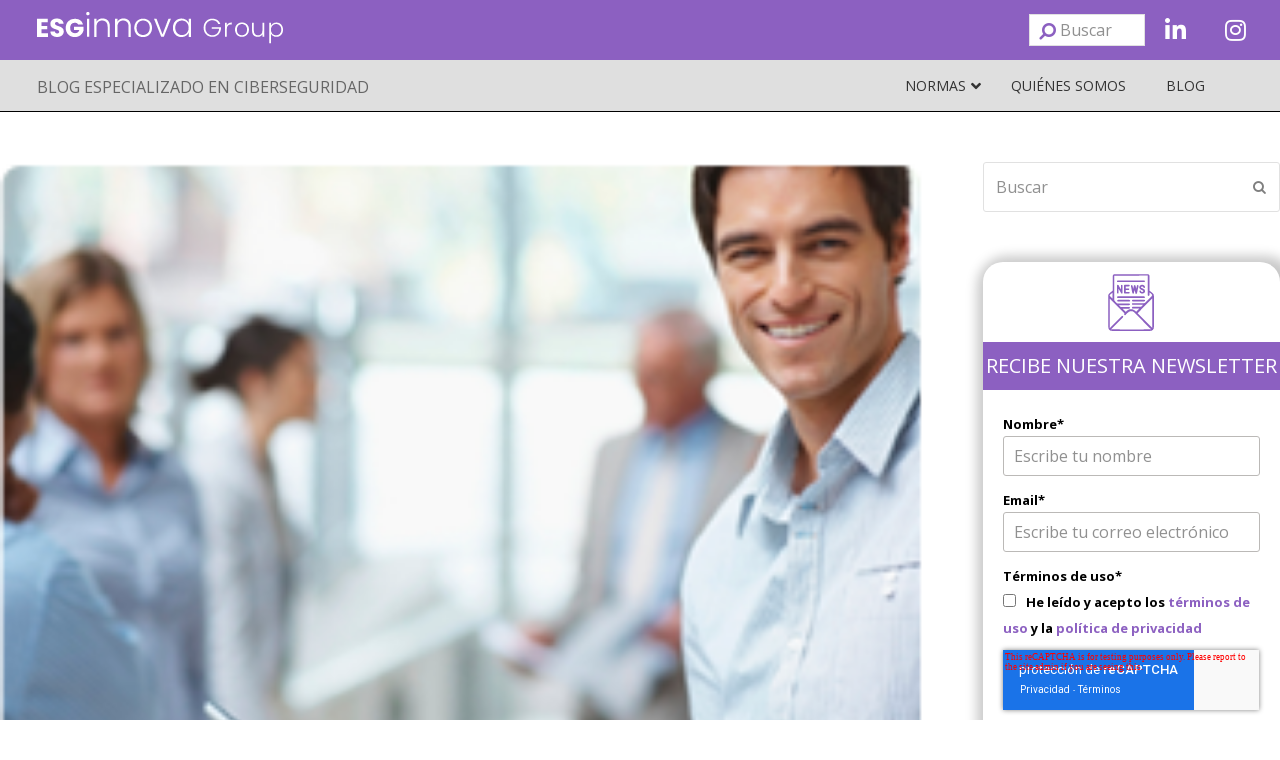

--- FILE ---
content_type: text/html; charset=UTF-8
request_url: https://www.pmg-ssi.com/2014/02/las-personas-en-el-sgsi-implicacion-por-parte-de-todosas/
body_size: 58969
content:
<!doctype html>
<html lang="es" itemscope itemtype="http://schema.org/WebPage">

<head>
	<meta charset="UTF-8">
	<link rel="profile" href="http://gmpg.org/xfn/11">
	<style>
		@keyframes aparece {
			from {
				opacity: 0;
			}

			to {
				opacity: 1;
			}
		}

		html {
			animation: aparece .3s ease-in;
		}
	</style>
	<meta name='robots' content='index, follow, max-image-preview:large, max-snippet:-1, max-video-preview:-1' />
<meta name="generator" content="Total WordPress Theme v5.0.1">
<meta name="viewport" content="width=device-width, initial-scale=1">
<meta http-equiv="X-UA-Compatible" content="IE=edge" />

	<!-- This site is optimized with the Yoast SEO plugin v26.6 - https://yoast.com/wordpress/plugins/seo/ -->
	<title>Las personas en el SGSI. Implicación por parte de todos/as</title>
	<meta name="description" content="Un Sistema de Gestión de la Seguridad de la Información, basado en ISO 27001 abarca personas, procesos y sistemas." />
	<link rel="canonical" href="https://www.pmg-ssi.com/2014/02/las-personas-en-el-sgsi-implicacion-por-parte-de-todosas/" />
	<meta property="og:locale" content="es_ES" />
	<meta property="og:type" content="article" />
	<meta property="og:title" content="Las personas en el SGSI. Implicación por parte de todos/as" />
	<meta property="og:description" content="Un Sistema de Gestión de la Seguridad de la Información, basado en ISO 27001 abarca personas, procesos y sistemas." />
	<meta property="og:url" content="https://www.pmg-ssi.com/2014/02/las-personas-en-el-sgsi-implicacion-por-parte-de-todosas/" />
	<meta property="og:site_name" content="PMG SSI - ISO 27001" />
	<meta property="article:published_time" content="2014-02-24T18:19:52+00:00" />
	<meta property="article:modified_time" content="2014-02-24T18:20:41+00:00" />
	<meta property="og:image" content="https://www.pmg-ssi.com/wp-content/uploads/2014/02/pmg_24_02_14.png" />
	<meta property="og:image:width" content="250" />
	<meta property="og:image:height" content="250" />
	<meta property="og:image:type" content="image/png" />
	<meta name="author" content="manuel.barrera@esginnova.com" />
	<meta name="twitter:card" content="summary_large_image" />
	<meta name="twitter:label1" content="Escrito por" />
	<meta name="twitter:data1" content="manuel.barrera@esginnova.com" />
	<meta name="twitter:label2" content="Tiempo de lectura" />
	<meta name="twitter:data2" content="2 minutos" />
	<script type="application/ld+json" class="yoast-schema-graph">{"@context":"https://schema.org","@graph":[{"@type":"WebPage","@id":"https://www.pmg-ssi.com/2014/02/las-personas-en-el-sgsi-implicacion-por-parte-de-todosas/","url":"https://www.pmg-ssi.com/2014/02/las-personas-en-el-sgsi-implicacion-por-parte-de-todosas/","name":"Las personas en el SGSI. Implicación por parte de todos/as","isPartOf":{"@id":"https://www.pmg-ssi.com/#website"},"primaryImageOfPage":{"@id":"https://www.pmg-ssi.com/2014/02/las-personas-en-el-sgsi-implicacion-por-parte-de-todosas/#primaryimage"},"image":{"@id":"https://www.pmg-ssi.com/2014/02/las-personas-en-el-sgsi-implicacion-por-parte-de-todosas/#primaryimage"},"thumbnailUrl":"https://www.pmg-ssi.com/wp-content/uploads/2014/02/pmg_24_02_14.png","datePublished":"2014-02-24T18:19:52+00:00","dateModified":"2014-02-24T18:20:41+00:00","author":{"@id":"https://www.pmg-ssi.com/#/schema/person/8d68f17b5fed4ac4590760a42889461c"},"description":"Un Sistema de Gestión de la Seguridad de la Información, basado en ISO 27001 abarca personas, procesos y sistemas.","breadcrumb":{"@id":"https://www.pmg-ssi.com/2014/02/las-personas-en-el-sgsi-implicacion-por-parte-de-todosas/#breadcrumb"},"inLanguage":"es","potentialAction":[{"@type":"ReadAction","target":["https://www.pmg-ssi.com/2014/02/las-personas-en-el-sgsi-implicacion-por-parte-de-todosas/"]}]},{"@type":"ImageObject","inLanguage":"es","@id":"https://www.pmg-ssi.com/2014/02/las-personas-en-el-sgsi-implicacion-por-parte-de-todosas/#primaryimage","url":"https://www.pmg-ssi.com/wp-content/uploads/2014/02/pmg_24_02_14.png","contentUrl":"https://www.pmg-ssi.com/wp-content/uploads/2014/02/pmg_24_02_14.png","width":250,"height":250},{"@type":"BreadcrumbList","@id":"https://www.pmg-ssi.com/2014/02/las-personas-en-el-sgsi-implicacion-por-parte-de-todosas/#breadcrumb","itemListElement":[{"@type":"ListItem","position":1,"name":"Portada","item":"https://www.pmg-ssi.com/"},{"@type":"ListItem","position":2,"name":"Las personas en el SGSI. Implicación por parte de todos/as"}]},{"@type":"WebSite","@id":"https://www.pmg-ssi.com/#website","url":"https://www.pmg-ssi.com/","name":"PMG SSI - ISO 27001","description":"Chile","potentialAction":[{"@type":"SearchAction","target":{"@type":"EntryPoint","urlTemplate":"https://www.pmg-ssi.com/?s={search_term_string}"},"query-input":{"@type":"PropertyValueSpecification","valueRequired":true,"valueName":"search_term_string"}}],"inLanguage":"es"},{"@type":"Person","@id":"https://www.pmg-ssi.com/#/schema/person/8d68f17b5fed4ac4590760a42889461c","name":"manuel.barrera@esginnova.com","image":{"@type":"ImageObject","inLanguage":"es","@id":"https://www.pmg-ssi.com/#/schema/person/image/","url":"https://secure.gravatar.com/avatar/f4915d98a212150290df23ef53bb5254fbdf6bd977dc1d9e84f13549aa229246?s=96&d=mm&r=g","contentUrl":"https://secure.gravatar.com/avatar/f4915d98a212150290df23ef53bb5254fbdf6bd977dc1d9e84f13549aa229246?s=96&d=mm&r=g","caption":"manuel.barrera@esginnova.com"},"url":"https://www.pmg-ssi.com/author/manuel-barreraesginnova-com/"}]}</script>
	<!-- / Yoast SEO plugin. -->


<link rel='dns-prefetch' href='//fonts.googleapis.com' />
<link rel="alternate" type="application/rss+xml" title="PMG SSI - ISO 27001 &raquo; Feed" href="https://www.pmg-ssi.com/feed/" />
<link rel="alternate" type="application/rss+xml" title="PMG SSI - ISO 27001 &raquo; Feed de los comentarios" href="https://www.pmg-ssi.com/comments/feed/" />
<link rel="alternate" type="application/rss+xml" title="PMG SSI - ISO 27001 &raquo; Comentario Las personas en el SGSI. Implicación por parte de todos/as del feed" href="https://www.pmg-ssi.com/2014/02/las-personas-en-el-sgsi-implicacion-por-parte-de-todosas/feed/" />
<link rel="alternate" title="oEmbed (JSON)" type="application/json+oembed" href="https://www.pmg-ssi.com/wp-json/oembed/1.0/embed?url=https%3A%2F%2Fwww.pmg-ssi.com%2F2014%2F02%2Flas-personas-en-el-sgsi-implicacion-por-parte-de-todosas%2F" />
<link rel="alternate" title="oEmbed (XML)" type="text/xml+oembed" href="https://www.pmg-ssi.com/wp-json/oembed/1.0/embed?url=https%3A%2F%2Fwww.pmg-ssi.com%2F2014%2F02%2Flas-personas-en-el-sgsi-implicacion-por-parte-de-todosas%2F&#038;format=xml" />
<style id='wp-img-auto-sizes-contain-inline-css'>
img:is([sizes=auto i],[sizes^="auto," i]){contain-intrinsic-size:3000px 1500px}
/*# sourceURL=wp-img-auto-sizes-contain-inline-css */
</style>
<link rel='stylesheet' id='js_composer_front-css' href='https://www.pmg-ssi.com/wp-content/plugins/js_composer/assets/css/js_composer.min.css?ver=6.7.0' media='all' />
<style id='classic-theme-styles-inline-css'>
/*! This file is auto-generated */
.wp-block-button__link{color:#fff;background-color:#32373c;border-radius:9999px;box-shadow:none;text-decoration:none;padding:calc(.667em + 2px) calc(1.333em + 2px);font-size:1.125em}.wp-block-file__button{background:#32373c;color:#fff;text-decoration:none}
/*# sourceURL=/wp-includes/css/classic-themes.min.css */
</style>
<link rel='stylesheet' id='tm_clicktotweet-css' href='https://www.pmg-ssi.com/wp-content/plugins/click-to-tweet-by-todaymade/assets/css/styles.css?ver=6.9' media='all' />
<link rel='stylesheet' id='ubermenu-open-sans-css' href='//fonts.googleapis.com/css?family=Open+Sans%3A%2C300%2C400%2C700&#038;ver=6.9' media='all' />
<link rel='stylesheet' id='wp-postratings-css' href='https://www.pmg-ssi.com/wp-content/plugins/wp-postratings/css/postratings-css.css?ver=1.91.2' media='all' />
<link rel='stylesheet' id='parent-style-css' href='https://www.pmg-ssi.com/wp-content/themes/Total/style.css?ver=5.0.1' media='all' />
<link rel='stylesheet' id='wpex-google-font-open-sans-css' href='//fonts.googleapis.com/css2?family=Open+Sans:ital,wght@0,100;0,200;0,300;0,400;0,500;0,600;0,700;0,800;0,900;1,100;1,200;1,300;1,400;1,500;1,600;1,700;1,800;1,900&#038;display=swap&#038;subset=latin' media='all' />
<link rel='stylesheet' id='wpex-style-css' href='https://www.pmg-ssi.com/wp-content/themes/total-child-theme/style.css?ver=5.0.1' media='all' />
<link rel='stylesheet' id='wpex-mobile-menu-breakpoint-max-css' href='https://www.pmg-ssi.com/wp-content/themes/Total/assets/css/wpex-mobile-menu-breakpoint-max.css?ver=5.0.1' media='only screen and (max-width:959px)' />
<link rel='stylesheet' id='wpex-mobile-menu-breakpoint-min-css' href='https://www.pmg-ssi.com/wp-content/themes/Total/assets/css/wpex-mobile-menu-breakpoint-min.css?ver=5.0.1' media='only screen and (min-width:960px)' />
<link rel='stylesheet' id='wpex-wpbakery-css' href='https://www.pmg-ssi.com/wp-content/themes/Total/assets/css/wpex-wpbakery.css?ver=5.0.1' media='all' />
<link rel='stylesheet' id='ticons-css' href='https://www.pmg-ssi.com/wp-content/themes/Total/assets/lib/ticons/css/ticons.min.css?ver=5.0.1' media='all' />
<link rel='stylesheet' id='vcex-shortcodes-css' href='https://www.pmg-ssi.com/wp-content/themes/Total/assets/css/vcex-shortcodes.css?ver=5.0.1' media='all' />
<link rel='stylesheet' id='taxopress-frontend-css-css' href='https://www.pmg-ssi.com/wp-content/plugins/simple-tags/assets/frontend/css/frontend.css?ver=3.42.0' media='all' />
<link rel='stylesheet' id='ubermenu-css' href='https://www.pmg-ssi.com/wp-content/plugins/ubermenu/pro/assets/css/ubermenu.min.css?ver=3.7.6' media='all' />
<link rel='stylesheet' id='ubermenu-minimal-css' href='https://www.pmg-ssi.com/wp-content/plugins/ubermenu/assets/css/skins/minimal.css?ver=6.9' media='all' />
<link rel='stylesheet' id='ubermenu-font-awesome-all-css' href='https://www.pmg-ssi.com/wp-content/plugins/ubermenu/assets/fontawesome/css/all.min.css?ver=6.9' media='all' />
<script src="https://www.pmg-ssi.com/wp-includes/js/jquery/jquery.min.js?ver=3.7.1" id="jquery-core-js"></script>
<script src="https://www.pmg-ssi.com/wp-includes/js/jquery/jquery-migrate.min.js?ver=3.4.1" id="jquery-migrate-js"></script>
<script src="https://www.pmg-ssi.com/wp-content/plugins/simple-tags/assets/frontend/js/frontend.js?ver=3.42.0" id="taxopress-frontend-js-js"></script>
<link rel="EditURI" type="application/rsd+xml" title="RSD" href="https://www.pmg-ssi.com/xmlrpc.php?rsd" />
<meta name="generator" content="WordPress 6.9" />
<link rel='shortlink' href='https://www.pmg-ssi.com/?p=495' />
<style>
		#category-posts-2-internal .cat-post-thumbnail .cat-post-crop img {height: 150px;}
#category-posts-2-internal .cat-post-thumbnail .cat-post-crop img {width: 150px;}
#category-posts-2-internal .cat-post-thumbnail .cat-post-crop img {object-fit: cover; max-width: 100%; display: block;}
#category-posts-2-internal .cat-post-thumbnail .cat-post-crop-not-supported img {width: 100%;}
#category-posts-2-internal .cat-post-thumbnail {max-width:100%;}
#category-posts-2-internal .cat-post-item img {margin: initial;}
#category-posts-3-internal .cat-post-thumbnail .cat-post-crop img {height: 150px;}
#category-posts-3-internal .cat-post-thumbnail .cat-post-crop img {width: 150px;}
#category-posts-3-internal .cat-post-thumbnail .cat-post-crop img {object-fit: cover; max-width: 100%; display: block;}
#category-posts-3-internal .cat-post-thumbnail .cat-post-crop-not-supported img {width: 100%;}
#category-posts-3-internal .cat-post-thumbnail {max-width:100%;}
#category-posts-3-internal .cat-post-item img {margin: initial;}
</style>
		<style id="ubermenu-custom-generated-css">
/** Font Awesome 4 Compatibility **/
.fa{font-style:normal;font-variant:normal;font-weight:normal;font-family:FontAwesome;}

/** UberMenu Custom Menu Styles (Customizer) **/
/* main */
 .ubermenu.ubermenu-main { background:none; border:none; box-shadow:none; }
 .ubermenu.ubermenu-main .ubermenu-item-level-0 > .ubermenu-target { border:none; box-shadow:none; }
 .ubermenu.ubermenu-main.ubermenu-horizontal .ubermenu-submenu-drop.ubermenu-submenu-align-left_edge_bar, .ubermenu.ubermenu-main.ubermenu-horizontal .ubermenu-submenu-drop.ubermenu-submenu-align-full_width { left:0; }
 .ubermenu.ubermenu-main.ubermenu-horizontal .ubermenu-item-level-0.ubermenu-active > .ubermenu-submenu-drop, .ubermenu.ubermenu-main.ubermenu-horizontal:not(.ubermenu-transition-shift) .ubermenu-item-level-0 > .ubermenu-submenu-drop { margin-top:0; }
 .ubermenu-main, .ubermenu-main .ubermenu-target, .ubermenu-main .ubermenu-nav .ubermenu-item-level-0 .ubermenu-target, .ubermenu-main div, .ubermenu-main p, .ubermenu-main input { font-family:'Open Sans', sans-serif; }


/* Status: Loaded from Transient */

</style><style type="text/css">a.st_tag, a.internal_tag, .st_tag, .internal_tag { text-decoration: underline !important; }</style>	<!-- Start cookieyes banner -->
	<script id="cookieyes" type="text/javascript" src="https://cdn-cookieyes.com/client_data/c74772c4f1d713c910142f04/script.js"></script>
	<!-- End cookieyes banner --><noscript><style>body .wpex-vc-row-stretched, body .vc_row-o-full-height { visibility: visible; }</style></noscript><link rel="icon" href="https://www.pmg-ssi.com/wp-content/uploads/2023/07/cropped-cropped-esginnova-favicon-32x32.png" sizes="32x32" />
<link rel="icon" href="https://www.pmg-ssi.com/wp-content/uploads/2023/07/cropped-cropped-esginnova-favicon-192x192.png" sizes="192x192" />
<link rel="apple-touch-icon" href="https://www.pmg-ssi.com/wp-content/uploads/2023/07/cropped-cropped-esginnova-favicon-180x180.png" />
<meta name="msapplication-TileImage" content="https://www.pmg-ssi.com/wp-content/uploads/2023/07/cropped-cropped-esginnova-favicon-270x270.png" />
<noscript><style> .wpb_animate_when_almost_visible { opacity: 1; }</style></noscript><style data-type="wpex-css" id="wpex-css">/*VC META CSS*/.vc_custom_1687274090860{margin-top:50px !important}.vc_custom_1758032638373{margin-top:50px !important;margin-bottom:50px !important}/*VC META CSS*/.vc_custom_1689062051675{background-color:#8c60c1 !important}.vc_custom_1687189356921{background-color:#dfdfdf !important}/*VC META CSS*/.vc_custom_1687338085328{background-color:#666666 !important}.vc_custom_1686737481834{margin-top:20px !important;padding-bottom:20px !important}.vc_custom_1686729093432{padding-bottom:20px !important}/*TYPOGRAPHY*/body{font-family:"Open Sans",sans-serif;font-weight:400;font-style:normal}.theme-button,input[type="submit"],button,#site-navigation .menu-button>a>span.link-inner,.woocommerce .button{font-family:"Open Sans",sans-serif;font-weight:400;font-style:normal}.blog-entry-title.entry-title,.blog-entry-title.entry-title a,.blog-entry-title.entry-title a:hover{font-family:"Open Sans",sans-serif;font-weight:400;font-style:normal}.blog-entry .meta{font-family:"Open Sans",sans-serif;font-weight:400;font-style:normal}.blog-entry-excerpt{font-family:"Open Sans",sans-serif;font-weight:400;font-style:normal}body.single-post .single-post-title{font-family:"Open Sans",sans-serif;font-weight:400;font-style:normal}.single-post .meta{font-family:"Open Sans",sans-serif;font-weight:400;font-style:normal}.site-breadcrumbs{font-family:"Open Sans",sans-serif;font-weight:400;font-style:normal}h1,h2,h3,h4,h5,h6,.theme-heading,.page-header-title,.wpex-heading,.vcex-heading,.entry-title{font-family:"Open Sans",sans-serif;font-weight:400;font-style:normal}.theme-heading{font-family:"Open Sans",sans-serif;font-weight:400;font-style:normal}h1:not(.page-header-title):not(.wpex-heading):not(.vcex-heading){font-family:"Open Sans",sans-serif;font-weight:400;font-style:normal}h2{font-family:"Open Sans",sans-serif;font-weight:400;font-style:normal}h3{font-family:"Open Sans",sans-serif;font-weight:400;font-style:normal}h4{font-family:"Open Sans",sans-serif;font-weight:400;font-style:normal}.single-blog-content,.vcex-post-content-c,.wpb_text_column,body.no-composer .single-content,.woocommerce-Tabs-panel--description{font-family:"Open Sans",sans-serif;font-weight:400;font-style:normal}/*CUSTOMIZER STYLING*/body.wpex-responsive .container,.boxed-main-layout.wpex-responsive #wrap{max-width:100%}</style>
	<script>
		jQuery(document).ready(function() {
			jQuery('.ubermenu-responsive-toggle').on('ubermenutoggledopen', function(e) {
				if (window.scrollY < 50) window.scrollTo(0, 50);
			});
		});
	</script>

	<!-- Google Tag Manager -->
	<script>
    (function(w, d, s, l, i) {
      w[l] = w[l] || [];
      w[l].push({
        'gtm.start': new Date().getTime(),
        event: 'gtm.js'
      });
      var f = d.getElementsByTagName(s)[0],
        j = d.createElement(s),
        dl = l != 'dataLayer' ? '&l=' + l : '';
      j.async = true;
      j.src =
        'https://www.googletagmanager.com/gtm.js?id=' + i + dl;
      f.parentNode.insertBefore(j, f);
    })(window, document, 'script', 'dataLayer', 'GTM-K6DN9V5');
  </script>
  <!-- End Google Tag Manager -->

  <script>
    (function(i, s, o, g, r, a, m) {
      i['GoogleAnalyticsObject'] = r;
      i[r] = i[r] || function() {
        (i[r].q = i[r].q || []).push(arguments)
      }, i[r].l = 1 * new Date();
      a = s.createElement(o),
        m = s.getElementsByTagName(o)[0];
      a.async = 1;
      a.src = g;
      m.parentNode.insertBefore(a, m)
    })(window, document, 'script', '//www.google-analytics.com/analytics.js', 'ga');

    ga('create', 'UA-43838832-1', 'auto');
    ga('require', 'displayfeatures');
    ga('send', 'pageview');
  </script>

  <!-- Start of HubSpot Embed Code -->
  <script type="text/javascript" id="hs-script-loader" async defer src="//js.hs-scripts.com/459117.js"></script>
  <!-- End of HubSpot Embed Code -->

  <!-- Facebook Pixel Code 2021-->
  <script>
    ! function(f, b, e, v, n, t, s) {
      if (f.fbq) return;
      n = f.fbq = function() {
        n.callMethod ?
          n.callMethod.apply(n, arguments) : n.queue.push(arguments)
      };
      if (!f._fbq) f._fbq = n;
      n.push = n;
      n.loaded = !0;
      n.version = '2.0';
      n.queue = [];
      t = b.createElement(e);
      t.async = !0;
      t.src = v;
      s = b.getElementsByTagName(e)[0];
      s.parentNode.insertBefore(t, s)
    }(window, document, 'script',
      'https://connect.facebook.net/en_US/fbevents.js');
    fbq('init', '565752754725084');
    fbq('track', 'PageView');
  </script>
  <noscript><img height="1" width="1" style="display:none" src="https://www.facebook.com/tr?id=565752754725084&ev=PageView&noscript=1" /></noscript>
  <!-- End Facebook Pixel Code -->
  <meta name="facebook-domain-verification" content="bu406860rz8ko8uulvpml4cruzht0h" />


  <!-- C�DIGO REMARKETING FACEBOOK -->
  <script>
    (function() {
      var _fbq = window._fbq || (window._fbq = []);
      if (!_fbq.loaded) {
        var fbds = document.createElement('script');
        fbds.async = true;
        fbds.src = '//connect.facebook.net/en_US/fbds.js';
        var s = document.getElementsByTagName('script')[0];
        s.parentNode.insertBefore(fbds, s);
        _fbq.loaded = true;
      }
      _fbq.push(['addPixelId', '333978203431430']);
    })();
    window._fbq = window._fbq || [];
    window._fbq.push(['track', 'PixelInitialized', {}]);
  </script>
  <noscript><img height="1" width="1" alt="" style="display:none" src="https://www.facebook.com/tr?id=333978203431430&amp;ev=PixelInitialized" /></noscript>
<style id='global-styles-inline-css'>
:root{--wp--preset--aspect-ratio--square: 1;--wp--preset--aspect-ratio--4-3: 4/3;--wp--preset--aspect-ratio--3-4: 3/4;--wp--preset--aspect-ratio--3-2: 3/2;--wp--preset--aspect-ratio--2-3: 2/3;--wp--preset--aspect-ratio--16-9: 16/9;--wp--preset--aspect-ratio--9-16: 9/16;--wp--preset--color--black: #000000;--wp--preset--color--cyan-bluish-gray: #abb8c3;--wp--preset--color--white: #ffffff;--wp--preset--color--pale-pink: #f78da7;--wp--preset--color--vivid-red: #cf2e2e;--wp--preset--color--luminous-vivid-orange: #ff6900;--wp--preset--color--luminous-vivid-amber: #fcb900;--wp--preset--color--light-green-cyan: #7bdcb5;--wp--preset--color--vivid-green-cyan: #00d084;--wp--preset--color--pale-cyan-blue: #8ed1fc;--wp--preset--color--vivid-cyan-blue: #0693e3;--wp--preset--color--vivid-purple: #9b51e0;--wp--preset--gradient--vivid-cyan-blue-to-vivid-purple: linear-gradient(135deg,rgb(6,147,227) 0%,rgb(155,81,224) 100%);--wp--preset--gradient--light-green-cyan-to-vivid-green-cyan: linear-gradient(135deg,rgb(122,220,180) 0%,rgb(0,208,130) 100%);--wp--preset--gradient--luminous-vivid-amber-to-luminous-vivid-orange: linear-gradient(135deg,rgb(252,185,0) 0%,rgb(255,105,0) 100%);--wp--preset--gradient--luminous-vivid-orange-to-vivid-red: linear-gradient(135deg,rgb(255,105,0) 0%,rgb(207,46,46) 100%);--wp--preset--gradient--very-light-gray-to-cyan-bluish-gray: linear-gradient(135deg,rgb(238,238,238) 0%,rgb(169,184,195) 100%);--wp--preset--gradient--cool-to-warm-spectrum: linear-gradient(135deg,rgb(74,234,220) 0%,rgb(151,120,209) 20%,rgb(207,42,186) 40%,rgb(238,44,130) 60%,rgb(251,105,98) 80%,rgb(254,248,76) 100%);--wp--preset--gradient--blush-light-purple: linear-gradient(135deg,rgb(255,206,236) 0%,rgb(152,150,240) 100%);--wp--preset--gradient--blush-bordeaux: linear-gradient(135deg,rgb(254,205,165) 0%,rgb(254,45,45) 50%,rgb(107,0,62) 100%);--wp--preset--gradient--luminous-dusk: linear-gradient(135deg,rgb(255,203,112) 0%,rgb(199,81,192) 50%,rgb(65,88,208) 100%);--wp--preset--gradient--pale-ocean: linear-gradient(135deg,rgb(255,245,203) 0%,rgb(182,227,212) 50%,rgb(51,167,181) 100%);--wp--preset--gradient--electric-grass: linear-gradient(135deg,rgb(202,248,128) 0%,rgb(113,206,126) 100%);--wp--preset--gradient--midnight: linear-gradient(135deg,rgb(2,3,129) 0%,rgb(40,116,252) 100%);--wp--preset--font-size--small: 13px;--wp--preset--font-size--medium: 20px;--wp--preset--font-size--large: 36px;--wp--preset--font-size--x-large: 42px;--wp--preset--spacing--20: 0.44rem;--wp--preset--spacing--30: 0.67rem;--wp--preset--spacing--40: 1rem;--wp--preset--spacing--50: 1.5rem;--wp--preset--spacing--60: 2.25rem;--wp--preset--spacing--70: 3.38rem;--wp--preset--spacing--80: 5.06rem;--wp--preset--shadow--natural: 6px 6px 9px rgba(0, 0, 0, 0.2);--wp--preset--shadow--deep: 12px 12px 50px rgba(0, 0, 0, 0.4);--wp--preset--shadow--sharp: 6px 6px 0px rgba(0, 0, 0, 0.2);--wp--preset--shadow--outlined: 6px 6px 0px -3px rgb(255, 255, 255), 6px 6px rgb(0, 0, 0);--wp--preset--shadow--crisp: 6px 6px 0px rgb(0, 0, 0);}:where(.is-layout-flex){gap: 0.5em;}:where(.is-layout-grid){gap: 0.5em;}body .is-layout-flex{display: flex;}.is-layout-flex{flex-wrap: wrap;align-items: center;}.is-layout-flex > :is(*, div){margin: 0;}body .is-layout-grid{display: grid;}.is-layout-grid > :is(*, div){margin: 0;}:where(.wp-block-columns.is-layout-flex){gap: 2em;}:where(.wp-block-columns.is-layout-grid){gap: 2em;}:where(.wp-block-post-template.is-layout-flex){gap: 1.25em;}:where(.wp-block-post-template.is-layout-grid){gap: 1.25em;}.has-black-color{color: var(--wp--preset--color--black) !important;}.has-cyan-bluish-gray-color{color: var(--wp--preset--color--cyan-bluish-gray) !important;}.has-white-color{color: var(--wp--preset--color--white) !important;}.has-pale-pink-color{color: var(--wp--preset--color--pale-pink) !important;}.has-vivid-red-color{color: var(--wp--preset--color--vivid-red) !important;}.has-luminous-vivid-orange-color{color: var(--wp--preset--color--luminous-vivid-orange) !important;}.has-luminous-vivid-amber-color{color: var(--wp--preset--color--luminous-vivid-amber) !important;}.has-light-green-cyan-color{color: var(--wp--preset--color--light-green-cyan) !important;}.has-vivid-green-cyan-color{color: var(--wp--preset--color--vivid-green-cyan) !important;}.has-pale-cyan-blue-color{color: var(--wp--preset--color--pale-cyan-blue) !important;}.has-vivid-cyan-blue-color{color: var(--wp--preset--color--vivid-cyan-blue) !important;}.has-vivid-purple-color{color: var(--wp--preset--color--vivid-purple) !important;}.has-black-background-color{background-color: var(--wp--preset--color--black) !important;}.has-cyan-bluish-gray-background-color{background-color: var(--wp--preset--color--cyan-bluish-gray) !important;}.has-white-background-color{background-color: var(--wp--preset--color--white) !important;}.has-pale-pink-background-color{background-color: var(--wp--preset--color--pale-pink) !important;}.has-vivid-red-background-color{background-color: var(--wp--preset--color--vivid-red) !important;}.has-luminous-vivid-orange-background-color{background-color: var(--wp--preset--color--luminous-vivid-orange) !important;}.has-luminous-vivid-amber-background-color{background-color: var(--wp--preset--color--luminous-vivid-amber) !important;}.has-light-green-cyan-background-color{background-color: var(--wp--preset--color--light-green-cyan) !important;}.has-vivid-green-cyan-background-color{background-color: var(--wp--preset--color--vivid-green-cyan) !important;}.has-pale-cyan-blue-background-color{background-color: var(--wp--preset--color--pale-cyan-blue) !important;}.has-vivid-cyan-blue-background-color{background-color: var(--wp--preset--color--vivid-cyan-blue) !important;}.has-vivid-purple-background-color{background-color: var(--wp--preset--color--vivid-purple) !important;}.has-black-border-color{border-color: var(--wp--preset--color--black) !important;}.has-cyan-bluish-gray-border-color{border-color: var(--wp--preset--color--cyan-bluish-gray) !important;}.has-white-border-color{border-color: var(--wp--preset--color--white) !important;}.has-pale-pink-border-color{border-color: var(--wp--preset--color--pale-pink) !important;}.has-vivid-red-border-color{border-color: var(--wp--preset--color--vivid-red) !important;}.has-luminous-vivid-orange-border-color{border-color: var(--wp--preset--color--luminous-vivid-orange) !important;}.has-luminous-vivid-amber-border-color{border-color: var(--wp--preset--color--luminous-vivid-amber) !important;}.has-light-green-cyan-border-color{border-color: var(--wp--preset--color--light-green-cyan) !important;}.has-vivid-green-cyan-border-color{border-color: var(--wp--preset--color--vivid-green-cyan) !important;}.has-pale-cyan-blue-border-color{border-color: var(--wp--preset--color--pale-cyan-blue) !important;}.has-vivid-cyan-blue-border-color{border-color: var(--wp--preset--color--vivid-cyan-blue) !important;}.has-vivid-purple-border-color{border-color: var(--wp--preset--color--vivid-purple) !important;}.has-vivid-cyan-blue-to-vivid-purple-gradient-background{background: var(--wp--preset--gradient--vivid-cyan-blue-to-vivid-purple) !important;}.has-light-green-cyan-to-vivid-green-cyan-gradient-background{background: var(--wp--preset--gradient--light-green-cyan-to-vivid-green-cyan) !important;}.has-luminous-vivid-amber-to-luminous-vivid-orange-gradient-background{background: var(--wp--preset--gradient--luminous-vivid-amber-to-luminous-vivid-orange) !important;}.has-luminous-vivid-orange-to-vivid-red-gradient-background{background: var(--wp--preset--gradient--luminous-vivid-orange-to-vivid-red) !important;}.has-very-light-gray-to-cyan-bluish-gray-gradient-background{background: var(--wp--preset--gradient--very-light-gray-to-cyan-bluish-gray) !important;}.has-cool-to-warm-spectrum-gradient-background{background: var(--wp--preset--gradient--cool-to-warm-spectrum) !important;}.has-blush-light-purple-gradient-background{background: var(--wp--preset--gradient--blush-light-purple) !important;}.has-blush-bordeaux-gradient-background{background: var(--wp--preset--gradient--blush-bordeaux) !important;}.has-luminous-dusk-gradient-background{background: var(--wp--preset--gradient--luminous-dusk) !important;}.has-pale-ocean-gradient-background{background: var(--wp--preset--gradient--pale-ocean) !important;}.has-electric-grass-gradient-background{background: var(--wp--preset--gradient--electric-grass) !important;}.has-midnight-gradient-background{background: var(--wp--preset--gradient--midnight) !important;}.has-small-font-size{font-size: var(--wp--preset--font-size--small) !important;}.has-medium-font-size{font-size: var(--wp--preset--font-size--medium) !important;}.has-large-font-size{font-size: var(--wp--preset--font-size--large) !important;}.has-x-large-font-size{font-size: var(--wp--preset--font-size--x-large) !important;}
/*# sourceURL=global-styles-inline-css */
</style>
<link rel='stylesheet' id='comments_evolved_tabs_css-css' href='https://www.pmg-ssi.com/wp-content/plugins/gplus-comments/assets/styles/plugin.css?ver=1.6.3' media='all' />
<link rel='stylesheet' id='vc_font_awesome_5_shims-css' href='https://www.pmg-ssi.com/wp-content/plugins/js_composer/assets/lib/bower/font-awesome/css/v4-shims.min.css?ver=6.7.0' media='all' />
<link rel='stylesheet' id='vc_font_awesome_5-css' href='https://www.pmg-ssi.com/wp-content/plugins/js_composer/assets/lib/bower/font-awesome/css/all.min.css?ver=6.7.0' media='all' />
</head>

<body class="wp-singular post-template-default single single-post postid-495 single-format-standard wp-embed-responsive wp-theme-Total wp-child-theme-total-child-theme wpex-theme wpex-responsive full-width-main-layout no-composer wpex-live-site content-full-width post-in-category-iso-270012013 post-in-category-sgsi sidebar-widget-icons hasnt-overlay-header page-header-disabled wpex-share-p-horizontal wpex-disable-mm-focus-styles wpb-js-composer js-comp-ver-6.7.0 vc_responsive">
	<!-- Google Tag Manager (noscript) -->
	<noscript><iframe src="https://www.googletagmanager.com/ns.html?id=GTM-K6DN9V5" height="0" width="0" style="display:none;visibility:hidden"></iframe></noscript>
  <!-- End Google Tag Manager (noscript) -->

	
	
	<div class="wpex-site-overlay"></div>
<a href="#content" class="skip-to-content">Saltar al contenido principal</a><span data-ls_id="#site_top"></span>
	<div id="outer-wrap" class="wpex-clr">

		
		<div id="wrap" class="wpex-clr">

			


	<header id="site-header" class="header-builder fixed-scroll dyn-styles wpex-clr" itemscope="itemscope" itemtype="http://schema.org/WPHeader">

		
		<div id="site-header-inner" class="container wpex-clr"><div data-vc-full-width="true" data-vc-full-width-init="false" data-vc-stretch-content="true" class="vc_row wpb_row vc_row-fluid vc_custom_1689062051675 wpex-vc_row-has-fill wpex-vc-row-stretched"><div class="wpb_column vc_column_container vc_col-sm-9" id="columna-logos"><div class="vc_column-inner"><div class="wpb_wrapper"><figure class="vcex-image vcex-module wpex-clr logo-esginnova"><div class="vcex-image-inner wpex-inline-block wpex-relative"><img data-no-lazy loading="lazy" class="wpex-w-100 wpex-align-middle" src="https://www.pmg-ssi.com/wp-content/uploads/2024/01/Marca_ESG_Innova_Group_horizontal_Blanco-01.svg" alt="Logo ESG Innova Group" width="250" height="45" /></div></figure></div></div></div><div class="wpb_column columna-buscar vc_column_container vc_col-sm-3"><div class="vc_column-inner"><div class="wpb_wrapper"><div id="search-header" class="vc_wp_search wpb_content_element"><div class="widget widget_search">
<form method="get" class="searchform" action="https://www.pmg-ssi.com/">
	<label>
		<span class="screen-reader-text">Buscar</span>
		<input type="search" class="field" name="s" placeholder="Buscar" />
	</label>
			<button type="submit" class="searchform-submit"><span class="ticon ticon-search" aria-hidden="true"></span><span class="screen-reader-text">Enviar</span></button>
</form></div></div><div id="icono_linkedin" class="vc_icon_element vc_icon_element-outer vc_icon_element-align-left"><div class="vc_icon_element-inner vc_icon_element-color-white vc_icon_element-size-md vc_icon_element-style- vc_icon_element-background-color-grey" ><span class="vc_icon_element-icon fab fa-linkedin-in" ></span><a class="vc_icon_element-link" href="https://www.linkedin.com/company/grupo-esginnova/"  title="Linkdin" target="_self"></a></div></div><div id="icono_instagram" class="vc_icon_element vc_icon_element-outer vc_icon_element-align-left"><div class="vc_icon_element-inner vc_icon_element-color-white vc_icon_element-size-md vc_icon_element-style- vc_icon_element-background-color-grey" ><span class="vc_icon_element-icon fab fa-instagram" ></span><a class="vc_icon_element-link" href="https://www.instagram.com/grupoesginnova/"  title="Instagram" target="_self"></a></div></div></div></div></div></div><div class="vc_row-full-width vc_clearfix"></div><div data-vc-full-width="true" data-vc-full-width-init="false" data-vc-stretch-content="true" class="vc_row wpb_row vc_row-fluid fila-menu-iconos vc_custom_1687189356921 wpex-vc_row-has-fill wpex-vc-row-stretched"><div class="wpb_column fila_cabecera vc_column_container vc_col-sm-6"><div class="vc_column-inner"><div class="wpb_wrapper">
	<div style="color:#666666;font-family:&#039;Open Sans&#039;,sans-serif;" class="wpb_text_column has-custom-color wpex-child-inherit-color wpb_content_element  texto_cabecera" >
		<div class="wpb_wrapper">
			<p><a title="Blog especializado en Ciberseguridad y Seguridad de la Información" href="https://www.pmg-ssi.com/">BLOG ESPECIALIZADO EN CIBERSEGURIDAD</a></p>

		</div>
	</div>
</div></div></div><div class="wpb_column vc_column_container vc_col-sm-6"><div class="vc_column-inner"><div class="wpb_wrapper">
	<div class="wpb_raw_code wpb_content_element wpb_raw_html" >
		<div class="wpb_wrapper">
			
<!-- UberMenu [Configuration:main] [Theme Loc:main_menu] [Integration:api] -->
<button class="ubermenu-responsive-toggle ubermenu-responsive-toggle-main ubermenu-skin-minimal ubermenu-loc-main_menu ubermenu-responsive-toggle-content-align-right ubermenu-responsive-toggle-align-full ubermenu-responsive-toggle-icon-only " tabindex="0" data-ubermenu-target="ubermenu-main-206-main_menu-2"><i class="fas fa-bars" ></i></button><nav id="ubermenu-main-206-main_menu-2" class="ubermenu ubermenu-nojs ubermenu-main ubermenu-menu-206 ubermenu-loc-main_menu ubermenu-responsive ubermenu-responsive-default ubermenu-responsive-collapse ubermenu-horizontal ubermenu-transition-shift ubermenu-trigger-hover_intent ubermenu-skin-minimal  ubermenu-bar-align-right ubermenu-items-align-auto ubermenu-bound ubermenu-disable-submenu-scroll ubermenu-sub-indicators ubermenu-retractors-responsive ubermenu-submenu-indicator-closes"><ul id="ubermenu-nav-main-206-main_menu" class="ubermenu-nav" data-title="Menu principal"><li id="menu-item-6870" class="ubermenu-item ubermenu-item-type-custom ubermenu-item-object-custom ubermenu-item-has-children ubermenu-item-6870 ubermenu-item-level-0 ubermenu-column ubermenu-column-auto ubermenu-has-submenu-drop ubermenu-has-submenu-flyout" ><a class="ubermenu-target ubermenu-item-layout-default ubermenu-item-layout-text_only" href="#" tabindex="0"><span class="ubermenu-target-title ubermenu-target-text">Normas</span><i class='ubermenu-sub-indicator fas fa-angle-down'></i></a><ul  class="ubermenu-submenu ubermenu-submenu-id-6870 ubermenu-submenu-type-flyout ubermenu-submenu-drop ubermenu-submenu-align-left_edge_item"  ><li id="menu-item-5489" class="ubermenu-item ubermenu-item-type-custom ubermenu-item-object-custom ubermenu-item-home ubermenu-item-5489 ubermenu-item-auto ubermenu-item-normal ubermenu-item-level-1" ><a class="ubermenu-target ubermenu-item-layout-default ubermenu-item-layout-text_only" href="https://www.pmg-ssi.com/"><span class="ubermenu-target-title ubermenu-target-text">ISO 27001</span></a></li><li id="menu-item-2849" class="ubermenu-item ubermenu-item-type-post_type ubermenu-item-object-page ubermenu-item-2849 ubermenu-item-auto ubermenu-item-normal ubermenu-item-level-1" ><a class="ubermenu-target ubermenu-item-layout-default ubermenu-item-layout-text_only" href="https://www.pmg-ssi.com/iso-22301/"><span class="ubermenu-target-title ubermenu-target-text">ISO 22301</span></a></li><li id="menu-item-6668" class="ubermenu-item ubermenu-item-type-post_type ubermenu-item-object-page ubermenu-item-6668 ubermenu-item-auto ubermenu-item-normal ubermenu-item-level-1" ><a class="ubermenu-target ubermenu-item-layout-default ubermenu-item-layout-text_only" href="https://www.pmg-ssi.com/iso-27701/"><span class="ubermenu-target-title ubermenu-target-text">ISO  27701</span></a></li><li id="menu-item-6763" class="ubermenu-item ubermenu-item-type-post_type ubermenu-item-object-page ubermenu-item-6763 ubermenu-item-auto ubermenu-item-normal ubermenu-item-level-1" ><a class="ubermenu-target ubermenu-item-layout-default ubermenu-item-layout-text_only" href="https://www.pmg-ssi.com/iso-27017/"><span class="ubermenu-target-title ubermenu-target-text">ISO 27017</span></a></li><li id="menu-item-6871" class="ubermenu-item ubermenu-item-type-post_type ubermenu-item-object-page ubermenu-item-6871 ubermenu-item-auto ubermenu-item-normal ubermenu-item-level-1" ><a class="ubermenu-target ubermenu-item-layout-default ubermenu-item-layout-text_only" href="https://www.pmg-ssi.com/iso-27018/"><span class="ubermenu-target-title ubermenu-target-text">ISO 27018</span></a></li></ul></li><li id="menu-item-1226" class="ubermenu-item ubermenu-item-type-post_type ubermenu-item-object-page ubermenu-item-1226 ubermenu-item-level-0 ubermenu-column ubermenu-column-auto" ><a class="ubermenu-target ubermenu-item-layout-default ubermenu-item-layout-text_only" href="https://www.pmg-ssi.com/quienes-somos/" tabindex="0"><span class="ubermenu-target-title ubermenu-target-text">QUIÉNES SOMOS</span></a></li><li id="menu-item-1159" class="ubermenu-item ubermenu-item-type-custom ubermenu-item-object-custom ubermenu-item-1159 ubermenu-item-level-0 ubermenu-column ubermenu-column-auto" ><a class="ubermenu-target ubermenu-item-layout-default ubermenu-item-layout-text_only" href="https://www.pmg-ssi.com/blog/" tabindex="0"><span class="ubermenu-target-title ubermenu-target-text">BLOG</span></a></li><li id="menu-item-5450" class="ubermenu-item ubermenu-item-type-custom ubermenu-item-object-ubermenu-custom ubermenu-item-5450 ubermenu-item-level-0 ubermenu-column ubermenu-column-auto" ><div class="ubermenu-content-block ubermenu-custom-content ubermenu-custom-content-padded"><div id="iconos-mobile">
<div id="icono-linkedin-mobile" class="vc_icon_element vc_icon_element-outer vc_icon_element-align-left"><div class="vc_icon_element-inner vc_icon_element-color-white vc_icon_element-size-md vc_icon_element-style- vc_icon_element-background-color-grey"><span class="vc_icon_element-icon fab fa-linkedin-in"></span><a class="vc_icon_element-link" href="https://www.linkedin.com/company/grupo-esginnova/" title="Linkdin" target="_self"></a></div></div>
<div id="icono-instagram-mobile" class="vc_icon_element vc_icon_element-outer vc_icon_element-align-left"><div class="vc_icon_element-inner vc_icon_element-color-white vc_icon_element-size-md vc_icon_element-style- vc_icon_element-background-color-grey"><span class="vc_icon_element-icon fab fa-instagram"></span><a class="vc_icon_element-link" href="https://www.instagram.com/grupoesginnova/" title="Instagram" target="_self"></a></div></div></div></div></li><li class="search-toggle-li wpex-menu-extra menu-item ubermenu-item-level-0 ubermenu-item"><a href="#" class="site-search-toggle search-dropdown-toggle ubermenu-target ubermenu-item-layout-default ubermenu-item-layout-text_only"><span class="link-inner"><span class="wpex-menu-search-text">Buscar</span><span class="wpex-menu-search-icon ticon ticon-search" aria-hidden="true"></span></span></a>
<div id="searchform-dropdown" data-placeholder="Buscar" data-disable-autocomplete="true" class="header-searchform-wrap header-drop-widget wpex-invisible wpex-opacity-0 wpex-absolute wpex-shadow wpex-transition-all wpex-duration-200 wpex-translate-Z-0 wpex-text-initial wpex-z-10000 wpex-top-100 wpex-right-0 wpex-bg-white wpex-text-gray-600 wpex-border-accent wpex-border-solid wpex-border-t-3 wpex-p-15">
	
<form method="get" class="searchform" action="https://www.pmg-ssi.com/">
	<label>
		<span class="screen-reader-text">Buscar</span>
		<input type="search" class="field" name="s" placeholder="Buscar" />
	</label>
			<button type="submit" class="searchform-submit"><span class="ticon ticon-search" aria-hidden="true"></span><span class="screen-reader-text">Enviar</span></button>
</form></div></li></ul></nav>
<!-- End UberMenu -->

		</div>
	</div>
</div></div></div></div><div class="vc_row-full-width vc_clearfix"></div></div>

		
	</header>



			
			<main id="main" class="site-main wpex-clr" >

				
	<div id="content-wrap" class="container wpex-clr">

		
		<div id="primary" class="content-area wpex-clr">

			
			<div id="content" class="site-content wpex-clr">

				
				<div class="custom-singular-template entry wpex-clr"><div class="vc_row wpb_row vc_row-fluid vc_custom_1687274090860"><div class="wpb_column contenido-post vc_column_container vc_col-sm-9"><div class="vc_column-inner"><div class="wpb_wrapper">
<div  class="vcex-post-content vcex-clr vcex-post-content-right-sidebar">

	
					<div id="post-media" class="wpex-mb-20 wpex-clr">

						<img loading="lazy" src="https://www.pmg-ssi.com/wp-content/uploads/2014/02/pmg_24_02_14.png" alt="" width="250" height="250" />
					</div>

				
					<h1 class="single-post-title entry-title wpex-text-3xl">Las personas en el SGSI. Implicación por parte de todos/as</h1>

					
	<ul class="meta wpex-text-sm wpex-text-gray-600 wpex-mt-10 wpex-mb-20 wpex-last-mr-0">

		
			
				<li class="meta-date"><span class="ticon ticon-clock-o" aria-hidden="true"></span><time class="updated" datetime="2014-02-24" itemprop="datePublished" pubdate>24 febrero, 2014</time></li>

			
		
			
				<li class="meta-author"><span class="ticon ticon-user-o" aria-hidden="true"></span><span class="vcard author" itemprop="name"><span class="fn"><a href="https://www.pmg-ssi.com/author/manuel-barreraesginnova-com/" title="Entradas de manuel.barrera@esginnova.com" rel="author" itemprop="author" itemscope="itemscope" itemtype="http://schema.org/Person">manuel.barrera@esginnova.com</a></span></span></li>

			
		
			
				
					<li class="meta-category"><span class="ticon ticon-folder-o" aria-hidden="true"></span><a class="term-10" href="https://www.pmg-ssi.com/category/iso-270012013/">iso 27001:2013</a>, <a class="term-24" href="https://www.pmg-ssi.com/category/iso-270012013/sgsi/">SGSI</a></li>
				
			
		
			
				
			
		
	</ul>


					<div class="vcex-post-content-c wpex-clr" style="font-family:&#039;Open Sans&#039;,sans-serif;"><p style="text-align: justify;"><a title="ISO 27001" href="http://www.isotools.us/normas/riesgos-y-seguridad/iso-27001/#divcontenidoservicios" target="_blank"><strong>ISO 27001</strong></a></p>
<p style="text-align: justify;">Un Sistema de Gestión de la Seguridad de la Información, basado en <strong>ISO 27001</strong>, tiene un enfoque sistemático a la gestión de la información sensible de la organización, de manera que siga siendo segura. Abarca personas, procesos y sistemas.</p>
<p style="text-align: justify;"><span id="more-495"></span></p>
<p style="text-align: justify;">El desarrollo e implicación de las personas son aspectos clave para la consecución de los objetivos de la empresa.</p>
<p style="text-align: justify;"><a href="http://www.pmg-ssi.com/wp-content/uploads/2014/02/pmg_24_02_14.png"><img fetchpriority="high" decoding="async" class="alignleft size-full wp-image-497" alt="pmg_24_02_14" src="http://www.pmg-ssi.com/wp-content/uploads/2014/02/pmg_24_02_14.png" width="250" height="250" srcset="https://www.pmg-ssi.com/wp-content/uploads/2014/02/pmg_24_02_14.png 250w, https://www.pmg-ssi.com/wp-content/uploads/2014/02/pmg_24_02_14-150x150.png 150w" sizes="(max-width: 250px) 100vw, 250px" /></a></p>
<p style="text-align: justify;">La formación, toma de conciencia y competencia del personal son responsabilidades de la alta dirección.</p>
<p style="text-align: justify;">Todas las personas que forman parte de una organización han de tener claro qué hacer para colaborar en el logro de los objetivos de la empresa. Parece fácil de identificar y lograr, pero cuando hablamos de seguridad de la información es algo más complicado.</p>
<p style="text-align: justify;">Que esto esté claro es responsabilidad de la Dirección, el estándar lo expresa claramente en la cláusula 5. El área de Recursos Humanos es la encargada de especificar las descripciones de los puestos de trabajo relativos a las áreas que correspondan, por tanto es la encargada de documentar y describir claramente las responsabilidades en materia de seguridad en la organización.</p>
<p style="text-align: justify;">Normalmente, esto suele ser un problema de los SGSI, <strong>ISO-27001</strong>, pues las personas suelen entender que la seguridad depende de un área concreta o de sistemas, y no es habitual encontrarlo como una responsabilidad de todos los miembros de la empresa.</p>
<p style="text-align: justify;">No obstante, hay casos en que dicho tema se encuentra a un nivel de madurez adecuado, suele ser en industrias con fuerte regulación sobre esto, como por ejemplo la industria financiera.</p>
<p style="text-align: justify;">La nota importante a sacar de todo esto es que las personas deben saber cuáles son sus responsabilidades para el alcance de los objetivos en materia de seguridad de la información.</p>
<p style="text-align: justify;">Otro tema a tratar respecto a los SGSI, <strong>ISO27001</strong>, es que las personas son resistentes a los cambios, suele ser otra dificultad a la hora de implantar un Sistema de Gestión de la Seguridad de la Información.</p>
<p style="text-align: justify;">Es necesario identificar los agentes del cambio que serán útiles para transformar la política de seguridad definida en algo tangible y los objetivos en algo alcanzable y evidente.</p>
<p style="text-align: justify;">La resistencia al cambio debe ser trabajado por la Dirección de la empresa, ésta debe marcar el camino, ofrecer los recursos y apoyar las iniciativas que posibiliten establecer el programa de seguridad que lleve a la realidad la política de seguridad de la información.</p>
<p style="text-align: justify;">La Plataforma Tecnológica <a title="ISOTools ISO 27001" href="http://www.isotools.us/" target="_blank"><strong>ISOTools</strong></a> camina con la organización hacia el éxito del SGSI implantado a partir del estándar <strong>ISO 27001</strong>, dejando atrás los obstáculos encontrados.</p>
</div>

					
	
	
</div>
	<div class="wpb_raw_code wpb_content_element wpb_raw_html" >
		<div class="wpb_wrapper">
			<div class="mtop20 col100">
                <!--HubSpot Call-to-Action Code --><span class="hs-cta-wrapper" id="hs-cta-wrapper-9a7256d0-97c9-4bfe-897b-2112ea7d93e1"><span class="hs-cta-node hs-cta-9a7256d0-97c9-4bfe-897b-2112ea7d93e1" id="hs-cta-9a7256d0-97c9-4bfe-897b-2112ea7d93e1"><!--[if lte IE 8]><div id="hs-cta-ie-element"></div><![endif]--><a href="https://cta-redirect.hubspot.com/cta/redirect/459117/9a7256d0-97c9-4bfe-897b-2112ea7d93e1" target="_blank" rel="noopener"><img class="hs-cta-img" id="hs-cta-img-9a7256d0-97c9-4bfe-897b-2112ea7d93e1" style="border-width:0px;" src="https://no-cache.hubspot.com/cta/default/459117/9a7256d0-97c9-4bfe-897b-2112ea7d93e1.png"  alt="Descarga el e-book Guía para la implantación de ISO/IEC 27001:2022"/></a></span><script charset="utf-8" src="https://js.hscta.net/cta/current.js"></script><script type="text/javascript"> hbspt.cta.load(459117, '9a7256d0-97c9-4bfe-897b-2112ea7d93e1', {"useNewLoader":"true","region":"na1"}); </script></span><!-- end HubSpot Call-to-Action Code -->
                </div>
		</div>
	</div>
</div></div></div><div class="wpb_column vc_column_container vc_col-sm-3"><div class="vc_column-inner"><div class="wpb_wrapper"><div  class="vc_wp_search wpb_content_element buscador-noticia"><div class="widget widget_search">
<form method="get" class="searchform" action="https://www.pmg-ssi.com/">
	<label>
		<span class="screen-reader-text">Buscar</span>
		<input type="search" class="field" name="s" placeholder="Buscar" />
	</label>
			<button type="submit" class="searchform-submit"><span class="ticon ticon-search" aria-hidden="true"></span><span class="screen-reader-text">Enviar</span></button>
</form></div></div><div class="vc_row wpb_row vc_inner vc_row-fluid bloque-formulario-lateral"><div class="wpb_column form_news_iso_22301 vc_column_container vc_col-sm-12"><div class="vc_column-inner"><div class="wpb_wrapper"><div class="vcex-module vcex-heading wpex-text-2xl wpex-font-normal wpex-m-auto wpex-max-w-100 vcex-heading-plain wpex-block texto_form_encabezado"><span class="vcex-heading-inner wpex-inline-block wpex-clr">Recibe Nuestra Newsletter</span></div>
	<div class="wpb_raw_code wpb_content_element wpb_raw_html" >
		<div class="wpb_wrapper">
			<script charset="utf-8" type="text/javascript" src="//js.hsforms.net/forms/embed/v2.js"></script>
<script>
  hbspt.forms.create({
    region: "na1",
    portalId: "459117",
    formId: "4b753d3d-8d64-4ce0-99ed-68612c89e005"
  });
</script>
		</div>
	</div>
</div></div></div></div>
	<div class="wpb_raw_code wpb_content_element wpb_raw_html vc_custom_1758032638373" >
		<div class="wpb_wrapper">
			<!--HubSpot Call-to-Action Code --><span class="hs-cta-wrapper" id="hs-cta-wrapper-8b51c146-9574-4d82-8ac9-b78b6603ec65"><span class="hs-cta-node hs-cta-8b51c146-9574-4d82-8ac9-b78b6603ec65" id="hs-cta-8b51c146-9574-4d82-8ac9-b78b6603ec65"><!--[if lte IE 8]><div id="hs-cta-ie-element"></div><![endif]--><a href="https://cta-redirect.hubspot.com/cta/redirect/459117/8b51c146-9574-4d82-8ac9-b78b6603ec65" target="_blank" rel="noopener"><img class="hs-cta-img" id="hs-cta-img-8b51c146-9574-4d82-8ac9-b78b6603ec65" style="border-width:0px;" src="https://no-cache.hubspot.com/cta/default/459117/8b51c146-9574-4d82-8ac9-b78b6603ec65.png"  alt="Descargar E-Book gratis"/></a></span><script charset="utf-8" src="https://js.hscta.net/cta/current.js"></script><script type="text/javascript"> hbspt.cta.load(459117, '8b51c146-9574-4d82-8ac9-b78b6603ec65', {"useNewLoader":"true","region":"na1"}); </script></span><!-- end HubSpot Call-to-Action Code -->
		</div>
	</div>

	<div class="wpb_raw_code wpb_content_element wpb_raw_html" >
		<div class="wpb_wrapper">
			<!--HubSpot Call-to-Action Code --><span class="hs-cta-wrapper" id="hs-cta-wrapper-02e64e07-eb33-4484-b3c4-6b75694afbea"><span class="hs-cta-node hs-cta-02e64e07-eb33-4484-b3c4-6b75694afbea" id="hs-cta-02e64e07-eb33-4484-b3c4-6b75694afbea"><!--[if lte IE 8]><div id="hs-cta-ie-element"></div><![endif]--><a href="https://cta-redirect.hubspot.com/cta/redirect/459117/02e64e07-eb33-4484-b3c4-6b75694afbea" target="_blank" rel="noopener"><img class="hs-cta-img" id="hs-cta-img-02e64e07-eb33-4484-b3c4-6b75694afbea" style="border-width:0px;" src="https://no-cache.hubspot.com/cta/default/459117/02e64e07-eb33-4484-b3c4-6b75694afbea.png"  alt="Nueva llamada a la acción"/></a></span><script charset="utf-8" src="https://js.hscta.net/cta/current.js"></script><script type="text/javascript"> hbspt.cta.load(459117, '02e64e07-eb33-4484-b3c4-6b75694afbea', {"useNewLoader":"true","region":"na1"}); </script></span><!-- end HubSpot Call-to-Action Code -->
		</div>
	</div>
</div></div></div></div></div>
				
				
			</div>

			
		</div>

		
	</div>


			
		</main>

		
		

<footer id="footer-builder" class="footer-builder wpex-clr" itemscope="itemscope" itemtype="http://schema.org/WPFooter">
	<div class="footer-builder-content container entry wpex-clr">
		<div data-vc-full-width="true" data-vc-full-width-init="false" class="vc_section vc_custom_1687338085328 wpex-vc_section-has-fill wpex-vc-row-stretched"><div class="vc_row wpb_row vc_row-fluid"><div class="wpb_column vc_column_container vc_col-sm-12"><div class="vc_column-inner vc_custom_1686737481834"><div class="wpb_wrapper"><figure class="vcex-image vcex-module wpex-clr"><div class="vcex-image-inner wpex-inline-block wpex-relative"><a href="https://www.esginnova.com/" title="ESG Innova"><img data-no-lazy loading="lazy" class="wpex-w-100 wpex-align-middle" src="https://www.pmg-ssi.com/wp-content/uploads/2024/01/logoGrupo.svg" alt="Logo ESG Innova Group" width="250" height="45" /></a></div></figure></div></div></div></div><div class="vc_row wpb_row vc_row-fluid"><div class="wpb_column vc_column_container vc_col-sm-12" id="columna-logos-footer"><div class="vc_column-inner vc_custom_1686729093432"><div class="wpb_wrapper"><div class="vc_row wpb_row vc_inner vc_row-fluid texto-footer"><div class="wpb_column vc_column_container vc_col-sm-6"><div class="vc_column-inner"><div class="wpb_wrapper">
	<div style="color:#ffffff;" class="wpb_text_column has-custom-color wpex-child-inherit-color wpb_content_element " >
		<div class="wpb_wrapper">
			<p><a href="https://www.isotools.us" target="_blank" rel="noopener">ISOTools</a>   |    <a href="https://www.isotools.us/software/" target="_blank" rel="noopener">Qué es ISOTools</a>   |    <a href="https://www.isotools.us/normas/riesgos-y-seguridad/iso-27001/" target="_blank" rel="noopener">ISO 27001</a>   |    <a href="https://www.isotools.us/normas/inteligencia-artificial/iso-42001/" target="_blank" rel="noopener">ISO 42001</a></p>

		</div>
	</div>
</div></div></div><div class="wpb_column vc_column_container vc_col-sm-6"><div class="vc_column-inner"><div class="wpb_wrapper">
	<div style="color:#ffffff;" class="wpb_text_column has-custom-color wpex-child-inherit-color wpb_content_element " >
		<div class="wpb_wrapper">
			<p style="text-align: right"><a href="https://www.esginnova.com/aviso-legal">Aviso Legal</a>   |    <a href="https://www.esginnova.com/politica-privacidad/">Política de privacidad </a>   |   <a href="/politica-de-cookies/">Política de Cookies</a></p>

		</div>
	</div>
</div></div></div></div></div></div></div></div></div><div class="vc_row-full-width vc_clearfix"></div>	</div>
</footer>

	


	</div>

	
</div>


<div id="mobile-menu-search" class="wpex-hidden wpex-clr">
	<form method="get" action="https://www.pmg-ssi.com/" class="mobile-menu-searchform">
		<input type="search" name="s" autocomplete="off" placeholder="Buscar" aria-label="Search" />
						<button type="submit" class="searchform-submit" aria-label="Submit search"><span class="ticon ticon-search"></span></button>
	</form>
</div>


<a href="#outer-wrap" id="site-scroll-top" class="wpex-block wpex-fixed wpex-round wpex-text-center wpex-box-content wpex-transition-all wpex-duration-200 wpex-bottom-0 wpex-right-0 wpex-mr-25 wpex-mb-25 wpex-no-underline wpex-bg-gray-100 wpex-text-gray-500 wpex-hover-bg-accent wpex-hover-text-white" data-scroll-speed="1000" data-scroll-offset="100" data-scroll-easing="easeInOutExpo">
	<span class="ticon ticon-chevron-up" aria-hidden="true"></span><span class="screen-reader-text">Volver arriba</span>
</a>


<script type="speculationrules">
{"prefetch":[{"source":"document","where":{"and":[{"href_matches":"/*"},{"not":{"href_matches":["/wp-*.php","/wp-admin/*","/wp-content/uploads/*","/wp-content/*","/wp-content/plugins/*","/wp-content/themes/total-child-theme/*","/wp-content/themes/Total/*","/*\\?(.+)"]}},{"not":{"selector_matches":"a[rel~=\"nofollow\"]"}},{"not":{"selector_matches":".no-prefetch, .no-prefetch a"}}]},"eagerness":"conservative"}]}
</script>
<script type="text/html" id="wpb-modifications"></script><script src="https://www.pmg-ssi.com/wp-includes/js/underscore.min.js?ver=1.13.7" id="underscore-js"></script>
<script src="https://www.pmg-ssi.com/wp-includes/js/backbone.min.js?ver=1.6.0" id="backbone-js"></script>
<script id="wp-api-request-js-extra">
var wpApiSettings = {"root":"https://www.pmg-ssi.com/wp-json/","nonce":"af780934fa","versionString":"wp/v2/"};
//# sourceURL=wp-api-request-js-extra
</script>
<script src="https://www.pmg-ssi.com/wp-includes/js/api-request.min.js?ver=6.9" id="wp-api-request-js"></script>
<script id="wp-api-js-extra">
var wpApiSettings = {"root":"https://www.pmg-ssi.com/wp-json/","nonce":"af780934fa"};
//# sourceURL=wp-api-js-extra
</script>
<script src="https://www.pmg-ssi.com/wp-includes/js/wp-api.min.js?ver=6.9" id="wp-api-js"></script>
<script src="https://www.pmg-ssi.com/wp-includes/js/jquery/ui/core.min.js?ver=1.13.3" id="jquery-ui-core-js"></script>
<script src="https://www.pmg-ssi.com/wp-includes/js/jquery/ui/tabs.min.js?ver=1.13.3" id="jquery-ui-tabs-js"></script>
<script id="wp-postratings-js-extra">
var ratingsL10n = {"plugin_url":"https://www.pmg-ssi.com/wp-content/plugins/wp-postratings","ajax_url":"https://www.pmg-ssi.com/wp-admin/admin-ajax.php","text_wait":"Por favor, valora solo 1 elemento cada vez.","image":"stars","image_ext":"gif","max":"5","show_loading":"1","show_fading":"1","custom":"0"};
var ratings_mouseover_image=new Image();ratings_mouseover_image.src="https://www.pmg-ssi.com/wp-content/plugins/wp-postratings/images/stars/rating_over.gif";;
//# sourceURL=wp-postratings-js-extra
</script>
<script src="https://www.pmg-ssi.com/wp-content/plugins/wp-postratings/js/postratings-js.js?ver=1.91.2" id="wp-postratings-js"></script>
<script src="https://www.pmg-ssi.com/wp-content/themes/Total/assets/js/core/jquery.easing.min.js?ver=1.3.2" id="wpex-easing-js"></script>
<script id="wpex-core-js-extra">
var wpexLocalize = {"ajaxurl":"https://www.pmg-ssi.com/wp-admin/admin-ajax.php","isRTL":"","mainLayout":"full-width","menuSearchStyle":"drop_down","siteHeaderStyle":"builder","megaMenuJS":"1","superfishDelay":"600","superfishSpeed":"fast","superfishSpeedOut":"fast","menuWidgetAccordion":"1","hasMobileMenu":"","mobileMenuBreakpoint":"959","mobileMenuStyle":"sidr","mobileMenuToggleStyle":"icon_buttons","mobileMenuAriaLabel":"Mobile menu","mobileMenuCloseAriaLabel":"Toggle Mobile menu","responsiveDataBreakpoints":{"tl":"1024px","tp":"959px","pl":"767px","pp":"479px"},"i18n":{"openSubmenu":"Open submenu of %s","closeSubmenu":"Close submenu of %s"},"loadMore":{"text":"Load More","loadingText":"Loading&hellip;","failedText":"Failed to load posts."},"hasStickyHeader":"1","stickyHeaderStyle":"standard","hasStickyMobileHeader":"1","overlayHeaderStickyTop":"0","stickyHeaderBreakPoint":"960","sidrSource":"#site-navigation, #mobile-menu-search","sidrDisplace":"","sidrSide":"right","sidrBodyNoScroll":"","sidrSpeed":"300","customSelects":".widget_categories form,.widget_archive select,.vcex-form-shortcode select","scrollToHash":"1","scrollToHashTimeout":"500","localScrollTargets":"li.local-scroll a, a.local-scroll, .local-scroll-link, .local-scroll-link \u003E a","localScrollUpdateHash":"","localScrollHighlight":"1","localScrollSpeed":"1000","localScrollEasing":"easeInOutExpo"};
//# sourceURL=wpex-core-js-extra
</script>
<script src="https://www.pmg-ssi.com/wp-content/themes/Total/assets/js/total.min.js?ver=5.0.1" id="wpex-core-js"></script>
<script id="ubermenu-js-extra">
var ubermenu_data = {"remove_conflicts":"on","reposition_on_load":"off","intent_delay":"300","intent_interval":"100","intent_threshold":"7","scrollto_offset":"50","scrollto_duration":"1000","responsive_breakpoint":"959","accessible":"on","retractor_display_strategy":"responsive","touch_off_close":"on","submenu_indicator_close_mobile":"on","collapse_after_scroll":"on","v":"3.7.6","configurations":["main"],"ajax_url":"https://www.pmg-ssi.com/wp-admin/admin-ajax.php","plugin_url":"https://www.pmg-ssi.com/wp-content/plugins/ubermenu/","disable_mobile":"off","prefix_boost":"","use_core_svgs":"off","aria_role_navigation":"off","aria_nav_label":"off","aria_expanded":"off","aria_hidden":"off","aria_controls":"","aria_responsive_toggle":"off","icon_tag":"i","esc_close_mobile":"on","theme_locations":{"topbar_menu":"Barra superior","main_menu":"Principal/Cabecera","mobile_menu_alt":"Alternativa de men\u00fa m\u00f3vil","mobile_menu":"Iconos de m\u00f3viles","footer_menu":"Pie de p\u00e1gina"}};
//# sourceURL=ubermenu-js-extra
</script>
<script src="https://www.pmg-ssi.com/wp-content/plugins/ubermenu/assets/js/ubermenu.min.js?ver=3.7.6" id="ubermenu-js"></script>
<script src="https://www.pmg-ssi.com/wp-content/plugins/total-theme-core/inc/wpbakery/assets/js/vcex-shortcodes.min.js?ver=1.2.1" id="vcex-shortcodes-js"></script>
<script src="https://www.pmg-ssi.com/wp-content/plugins/js_composer/assets/js/dist/js_composer_front.min.js?ver=6.7.0" id="wpb_composer_front_js-js"></script>
<!-- Comments Evolved plugin -->
<script>jQuery("#comments-evolved-tabs").tabs();</script>
<!-- //Comments Evolved plugin -->

</body>
</html>

--- FILE ---
content_type: text/html; charset=utf-8
request_url: https://www.google.com/recaptcha/enterprise/anchor?ar=1&k=6LdGZJsoAAAAAIwMJHRwqiAHA6A_6ZP6bTYpbgSX&co=aHR0cHM6Ly93d3cucG1nLXNzaS5jb206NDQz&hl=es&v=PoyoqOPhxBO7pBk68S4YbpHZ&size=invisible&badge=inline&anchor-ms=20000&execute-ms=30000&cb=dezhhp5z3t2h
body_size: 48695
content:
<!DOCTYPE HTML><html dir="ltr" lang="es"><head><meta http-equiv="Content-Type" content="text/html; charset=UTF-8">
<meta http-equiv="X-UA-Compatible" content="IE=edge">
<title>reCAPTCHA</title>
<style type="text/css">
/* cyrillic-ext */
@font-face {
  font-family: 'Roboto';
  font-style: normal;
  font-weight: 400;
  font-stretch: 100%;
  src: url(//fonts.gstatic.com/s/roboto/v48/KFO7CnqEu92Fr1ME7kSn66aGLdTylUAMa3GUBHMdazTgWw.woff2) format('woff2');
  unicode-range: U+0460-052F, U+1C80-1C8A, U+20B4, U+2DE0-2DFF, U+A640-A69F, U+FE2E-FE2F;
}
/* cyrillic */
@font-face {
  font-family: 'Roboto';
  font-style: normal;
  font-weight: 400;
  font-stretch: 100%;
  src: url(//fonts.gstatic.com/s/roboto/v48/KFO7CnqEu92Fr1ME7kSn66aGLdTylUAMa3iUBHMdazTgWw.woff2) format('woff2');
  unicode-range: U+0301, U+0400-045F, U+0490-0491, U+04B0-04B1, U+2116;
}
/* greek-ext */
@font-face {
  font-family: 'Roboto';
  font-style: normal;
  font-weight: 400;
  font-stretch: 100%;
  src: url(//fonts.gstatic.com/s/roboto/v48/KFO7CnqEu92Fr1ME7kSn66aGLdTylUAMa3CUBHMdazTgWw.woff2) format('woff2');
  unicode-range: U+1F00-1FFF;
}
/* greek */
@font-face {
  font-family: 'Roboto';
  font-style: normal;
  font-weight: 400;
  font-stretch: 100%;
  src: url(//fonts.gstatic.com/s/roboto/v48/KFO7CnqEu92Fr1ME7kSn66aGLdTylUAMa3-UBHMdazTgWw.woff2) format('woff2');
  unicode-range: U+0370-0377, U+037A-037F, U+0384-038A, U+038C, U+038E-03A1, U+03A3-03FF;
}
/* math */
@font-face {
  font-family: 'Roboto';
  font-style: normal;
  font-weight: 400;
  font-stretch: 100%;
  src: url(//fonts.gstatic.com/s/roboto/v48/KFO7CnqEu92Fr1ME7kSn66aGLdTylUAMawCUBHMdazTgWw.woff2) format('woff2');
  unicode-range: U+0302-0303, U+0305, U+0307-0308, U+0310, U+0312, U+0315, U+031A, U+0326-0327, U+032C, U+032F-0330, U+0332-0333, U+0338, U+033A, U+0346, U+034D, U+0391-03A1, U+03A3-03A9, U+03B1-03C9, U+03D1, U+03D5-03D6, U+03F0-03F1, U+03F4-03F5, U+2016-2017, U+2034-2038, U+203C, U+2040, U+2043, U+2047, U+2050, U+2057, U+205F, U+2070-2071, U+2074-208E, U+2090-209C, U+20D0-20DC, U+20E1, U+20E5-20EF, U+2100-2112, U+2114-2115, U+2117-2121, U+2123-214F, U+2190, U+2192, U+2194-21AE, U+21B0-21E5, U+21F1-21F2, U+21F4-2211, U+2213-2214, U+2216-22FF, U+2308-230B, U+2310, U+2319, U+231C-2321, U+2336-237A, U+237C, U+2395, U+239B-23B7, U+23D0, U+23DC-23E1, U+2474-2475, U+25AF, U+25B3, U+25B7, U+25BD, U+25C1, U+25CA, U+25CC, U+25FB, U+266D-266F, U+27C0-27FF, U+2900-2AFF, U+2B0E-2B11, U+2B30-2B4C, U+2BFE, U+3030, U+FF5B, U+FF5D, U+1D400-1D7FF, U+1EE00-1EEFF;
}
/* symbols */
@font-face {
  font-family: 'Roboto';
  font-style: normal;
  font-weight: 400;
  font-stretch: 100%;
  src: url(//fonts.gstatic.com/s/roboto/v48/KFO7CnqEu92Fr1ME7kSn66aGLdTylUAMaxKUBHMdazTgWw.woff2) format('woff2');
  unicode-range: U+0001-000C, U+000E-001F, U+007F-009F, U+20DD-20E0, U+20E2-20E4, U+2150-218F, U+2190, U+2192, U+2194-2199, U+21AF, U+21E6-21F0, U+21F3, U+2218-2219, U+2299, U+22C4-22C6, U+2300-243F, U+2440-244A, U+2460-24FF, U+25A0-27BF, U+2800-28FF, U+2921-2922, U+2981, U+29BF, U+29EB, U+2B00-2BFF, U+4DC0-4DFF, U+FFF9-FFFB, U+10140-1018E, U+10190-1019C, U+101A0, U+101D0-101FD, U+102E0-102FB, U+10E60-10E7E, U+1D2C0-1D2D3, U+1D2E0-1D37F, U+1F000-1F0FF, U+1F100-1F1AD, U+1F1E6-1F1FF, U+1F30D-1F30F, U+1F315, U+1F31C, U+1F31E, U+1F320-1F32C, U+1F336, U+1F378, U+1F37D, U+1F382, U+1F393-1F39F, U+1F3A7-1F3A8, U+1F3AC-1F3AF, U+1F3C2, U+1F3C4-1F3C6, U+1F3CA-1F3CE, U+1F3D4-1F3E0, U+1F3ED, U+1F3F1-1F3F3, U+1F3F5-1F3F7, U+1F408, U+1F415, U+1F41F, U+1F426, U+1F43F, U+1F441-1F442, U+1F444, U+1F446-1F449, U+1F44C-1F44E, U+1F453, U+1F46A, U+1F47D, U+1F4A3, U+1F4B0, U+1F4B3, U+1F4B9, U+1F4BB, U+1F4BF, U+1F4C8-1F4CB, U+1F4D6, U+1F4DA, U+1F4DF, U+1F4E3-1F4E6, U+1F4EA-1F4ED, U+1F4F7, U+1F4F9-1F4FB, U+1F4FD-1F4FE, U+1F503, U+1F507-1F50B, U+1F50D, U+1F512-1F513, U+1F53E-1F54A, U+1F54F-1F5FA, U+1F610, U+1F650-1F67F, U+1F687, U+1F68D, U+1F691, U+1F694, U+1F698, U+1F6AD, U+1F6B2, U+1F6B9-1F6BA, U+1F6BC, U+1F6C6-1F6CF, U+1F6D3-1F6D7, U+1F6E0-1F6EA, U+1F6F0-1F6F3, U+1F6F7-1F6FC, U+1F700-1F7FF, U+1F800-1F80B, U+1F810-1F847, U+1F850-1F859, U+1F860-1F887, U+1F890-1F8AD, U+1F8B0-1F8BB, U+1F8C0-1F8C1, U+1F900-1F90B, U+1F93B, U+1F946, U+1F984, U+1F996, U+1F9E9, U+1FA00-1FA6F, U+1FA70-1FA7C, U+1FA80-1FA89, U+1FA8F-1FAC6, U+1FACE-1FADC, U+1FADF-1FAE9, U+1FAF0-1FAF8, U+1FB00-1FBFF;
}
/* vietnamese */
@font-face {
  font-family: 'Roboto';
  font-style: normal;
  font-weight: 400;
  font-stretch: 100%;
  src: url(//fonts.gstatic.com/s/roboto/v48/KFO7CnqEu92Fr1ME7kSn66aGLdTylUAMa3OUBHMdazTgWw.woff2) format('woff2');
  unicode-range: U+0102-0103, U+0110-0111, U+0128-0129, U+0168-0169, U+01A0-01A1, U+01AF-01B0, U+0300-0301, U+0303-0304, U+0308-0309, U+0323, U+0329, U+1EA0-1EF9, U+20AB;
}
/* latin-ext */
@font-face {
  font-family: 'Roboto';
  font-style: normal;
  font-weight: 400;
  font-stretch: 100%;
  src: url(//fonts.gstatic.com/s/roboto/v48/KFO7CnqEu92Fr1ME7kSn66aGLdTylUAMa3KUBHMdazTgWw.woff2) format('woff2');
  unicode-range: U+0100-02BA, U+02BD-02C5, U+02C7-02CC, U+02CE-02D7, U+02DD-02FF, U+0304, U+0308, U+0329, U+1D00-1DBF, U+1E00-1E9F, U+1EF2-1EFF, U+2020, U+20A0-20AB, U+20AD-20C0, U+2113, U+2C60-2C7F, U+A720-A7FF;
}
/* latin */
@font-face {
  font-family: 'Roboto';
  font-style: normal;
  font-weight: 400;
  font-stretch: 100%;
  src: url(//fonts.gstatic.com/s/roboto/v48/KFO7CnqEu92Fr1ME7kSn66aGLdTylUAMa3yUBHMdazQ.woff2) format('woff2');
  unicode-range: U+0000-00FF, U+0131, U+0152-0153, U+02BB-02BC, U+02C6, U+02DA, U+02DC, U+0304, U+0308, U+0329, U+2000-206F, U+20AC, U+2122, U+2191, U+2193, U+2212, U+2215, U+FEFF, U+FFFD;
}
/* cyrillic-ext */
@font-face {
  font-family: 'Roboto';
  font-style: normal;
  font-weight: 500;
  font-stretch: 100%;
  src: url(//fonts.gstatic.com/s/roboto/v48/KFO7CnqEu92Fr1ME7kSn66aGLdTylUAMa3GUBHMdazTgWw.woff2) format('woff2');
  unicode-range: U+0460-052F, U+1C80-1C8A, U+20B4, U+2DE0-2DFF, U+A640-A69F, U+FE2E-FE2F;
}
/* cyrillic */
@font-face {
  font-family: 'Roboto';
  font-style: normal;
  font-weight: 500;
  font-stretch: 100%;
  src: url(//fonts.gstatic.com/s/roboto/v48/KFO7CnqEu92Fr1ME7kSn66aGLdTylUAMa3iUBHMdazTgWw.woff2) format('woff2');
  unicode-range: U+0301, U+0400-045F, U+0490-0491, U+04B0-04B1, U+2116;
}
/* greek-ext */
@font-face {
  font-family: 'Roboto';
  font-style: normal;
  font-weight: 500;
  font-stretch: 100%;
  src: url(//fonts.gstatic.com/s/roboto/v48/KFO7CnqEu92Fr1ME7kSn66aGLdTylUAMa3CUBHMdazTgWw.woff2) format('woff2');
  unicode-range: U+1F00-1FFF;
}
/* greek */
@font-face {
  font-family: 'Roboto';
  font-style: normal;
  font-weight: 500;
  font-stretch: 100%;
  src: url(//fonts.gstatic.com/s/roboto/v48/KFO7CnqEu92Fr1ME7kSn66aGLdTylUAMa3-UBHMdazTgWw.woff2) format('woff2');
  unicode-range: U+0370-0377, U+037A-037F, U+0384-038A, U+038C, U+038E-03A1, U+03A3-03FF;
}
/* math */
@font-face {
  font-family: 'Roboto';
  font-style: normal;
  font-weight: 500;
  font-stretch: 100%;
  src: url(//fonts.gstatic.com/s/roboto/v48/KFO7CnqEu92Fr1ME7kSn66aGLdTylUAMawCUBHMdazTgWw.woff2) format('woff2');
  unicode-range: U+0302-0303, U+0305, U+0307-0308, U+0310, U+0312, U+0315, U+031A, U+0326-0327, U+032C, U+032F-0330, U+0332-0333, U+0338, U+033A, U+0346, U+034D, U+0391-03A1, U+03A3-03A9, U+03B1-03C9, U+03D1, U+03D5-03D6, U+03F0-03F1, U+03F4-03F5, U+2016-2017, U+2034-2038, U+203C, U+2040, U+2043, U+2047, U+2050, U+2057, U+205F, U+2070-2071, U+2074-208E, U+2090-209C, U+20D0-20DC, U+20E1, U+20E5-20EF, U+2100-2112, U+2114-2115, U+2117-2121, U+2123-214F, U+2190, U+2192, U+2194-21AE, U+21B0-21E5, U+21F1-21F2, U+21F4-2211, U+2213-2214, U+2216-22FF, U+2308-230B, U+2310, U+2319, U+231C-2321, U+2336-237A, U+237C, U+2395, U+239B-23B7, U+23D0, U+23DC-23E1, U+2474-2475, U+25AF, U+25B3, U+25B7, U+25BD, U+25C1, U+25CA, U+25CC, U+25FB, U+266D-266F, U+27C0-27FF, U+2900-2AFF, U+2B0E-2B11, U+2B30-2B4C, U+2BFE, U+3030, U+FF5B, U+FF5D, U+1D400-1D7FF, U+1EE00-1EEFF;
}
/* symbols */
@font-face {
  font-family: 'Roboto';
  font-style: normal;
  font-weight: 500;
  font-stretch: 100%;
  src: url(//fonts.gstatic.com/s/roboto/v48/KFO7CnqEu92Fr1ME7kSn66aGLdTylUAMaxKUBHMdazTgWw.woff2) format('woff2');
  unicode-range: U+0001-000C, U+000E-001F, U+007F-009F, U+20DD-20E0, U+20E2-20E4, U+2150-218F, U+2190, U+2192, U+2194-2199, U+21AF, U+21E6-21F0, U+21F3, U+2218-2219, U+2299, U+22C4-22C6, U+2300-243F, U+2440-244A, U+2460-24FF, U+25A0-27BF, U+2800-28FF, U+2921-2922, U+2981, U+29BF, U+29EB, U+2B00-2BFF, U+4DC0-4DFF, U+FFF9-FFFB, U+10140-1018E, U+10190-1019C, U+101A0, U+101D0-101FD, U+102E0-102FB, U+10E60-10E7E, U+1D2C0-1D2D3, U+1D2E0-1D37F, U+1F000-1F0FF, U+1F100-1F1AD, U+1F1E6-1F1FF, U+1F30D-1F30F, U+1F315, U+1F31C, U+1F31E, U+1F320-1F32C, U+1F336, U+1F378, U+1F37D, U+1F382, U+1F393-1F39F, U+1F3A7-1F3A8, U+1F3AC-1F3AF, U+1F3C2, U+1F3C4-1F3C6, U+1F3CA-1F3CE, U+1F3D4-1F3E0, U+1F3ED, U+1F3F1-1F3F3, U+1F3F5-1F3F7, U+1F408, U+1F415, U+1F41F, U+1F426, U+1F43F, U+1F441-1F442, U+1F444, U+1F446-1F449, U+1F44C-1F44E, U+1F453, U+1F46A, U+1F47D, U+1F4A3, U+1F4B0, U+1F4B3, U+1F4B9, U+1F4BB, U+1F4BF, U+1F4C8-1F4CB, U+1F4D6, U+1F4DA, U+1F4DF, U+1F4E3-1F4E6, U+1F4EA-1F4ED, U+1F4F7, U+1F4F9-1F4FB, U+1F4FD-1F4FE, U+1F503, U+1F507-1F50B, U+1F50D, U+1F512-1F513, U+1F53E-1F54A, U+1F54F-1F5FA, U+1F610, U+1F650-1F67F, U+1F687, U+1F68D, U+1F691, U+1F694, U+1F698, U+1F6AD, U+1F6B2, U+1F6B9-1F6BA, U+1F6BC, U+1F6C6-1F6CF, U+1F6D3-1F6D7, U+1F6E0-1F6EA, U+1F6F0-1F6F3, U+1F6F7-1F6FC, U+1F700-1F7FF, U+1F800-1F80B, U+1F810-1F847, U+1F850-1F859, U+1F860-1F887, U+1F890-1F8AD, U+1F8B0-1F8BB, U+1F8C0-1F8C1, U+1F900-1F90B, U+1F93B, U+1F946, U+1F984, U+1F996, U+1F9E9, U+1FA00-1FA6F, U+1FA70-1FA7C, U+1FA80-1FA89, U+1FA8F-1FAC6, U+1FACE-1FADC, U+1FADF-1FAE9, U+1FAF0-1FAF8, U+1FB00-1FBFF;
}
/* vietnamese */
@font-face {
  font-family: 'Roboto';
  font-style: normal;
  font-weight: 500;
  font-stretch: 100%;
  src: url(//fonts.gstatic.com/s/roboto/v48/KFO7CnqEu92Fr1ME7kSn66aGLdTylUAMa3OUBHMdazTgWw.woff2) format('woff2');
  unicode-range: U+0102-0103, U+0110-0111, U+0128-0129, U+0168-0169, U+01A0-01A1, U+01AF-01B0, U+0300-0301, U+0303-0304, U+0308-0309, U+0323, U+0329, U+1EA0-1EF9, U+20AB;
}
/* latin-ext */
@font-face {
  font-family: 'Roboto';
  font-style: normal;
  font-weight: 500;
  font-stretch: 100%;
  src: url(//fonts.gstatic.com/s/roboto/v48/KFO7CnqEu92Fr1ME7kSn66aGLdTylUAMa3KUBHMdazTgWw.woff2) format('woff2');
  unicode-range: U+0100-02BA, U+02BD-02C5, U+02C7-02CC, U+02CE-02D7, U+02DD-02FF, U+0304, U+0308, U+0329, U+1D00-1DBF, U+1E00-1E9F, U+1EF2-1EFF, U+2020, U+20A0-20AB, U+20AD-20C0, U+2113, U+2C60-2C7F, U+A720-A7FF;
}
/* latin */
@font-face {
  font-family: 'Roboto';
  font-style: normal;
  font-weight: 500;
  font-stretch: 100%;
  src: url(//fonts.gstatic.com/s/roboto/v48/KFO7CnqEu92Fr1ME7kSn66aGLdTylUAMa3yUBHMdazQ.woff2) format('woff2');
  unicode-range: U+0000-00FF, U+0131, U+0152-0153, U+02BB-02BC, U+02C6, U+02DA, U+02DC, U+0304, U+0308, U+0329, U+2000-206F, U+20AC, U+2122, U+2191, U+2193, U+2212, U+2215, U+FEFF, U+FFFD;
}
/* cyrillic-ext */
@font-face {
  font-family: 'Roboto';
  font-style: normal;
  font-weight: 900;
  font-stretch: 100%;
  src: url(//fonts.gstatic.com/s/roboto/v48/KFO7CnqEu92Fr1ME7kSn66aGLdTylUAMa3GUBHMdazTgWw.woff2) format('woff2');
  unicode-range: U+0460-052F, U+1C80-1C8A, U+20B4, U+2DE0-2DFF, U+A640-A69F, U+FE2E-FE2F;
}
/* cyrillic */
@font-face {
  font-family: 'Roboto';
  font-style: normal;
  font-weight: 900;
  font-stretch: 100%;
  src: url(//fonts.gstatic.com/s/roboto/v48/KFO7CnqEu92Fr1ME7kSn66aGLdTylUAMa3iUBHMdazTgWw.woff2) format('woff2');
  unicode-range: U+0301, U+0400-045F, U+0490-0491, U+04B0-04B1, U+2116;
}
/* greek-ext */
@font-face {
  font-family: 'Roboto';
  font-style: normal;
  font-weight: 900;
  font-stretch: 100%;
  src: url(//fonts.gstatic.com/s/roboto/v48/KFO7CnqEu92Fr1ME7kSn66aGLdTylUAMa3CUBHMdazTgWw.woff2) format('woff2');
  unicode-range: U+1F00-1FFF;
}
/* greek */
@font-face {
  font-family: 'Roboto';
  font-style: normal;
  font-weight: 900;
  font-stretch: 100%;
  src: url(//fonts.gstatic.com/s/roboto/v48/KFO7CnqEu92Fr1ME7kSn66aGLdTylUAMa3-UBHMdazTgWw.woff2) format('woff2');
  unicode-range: U+0370-0377, U+037A-037F, U+0384-038A, U+038C, U+038E-03A1, U+03A3-03FF;
}
/* math */
@font-face {
  font-family: 'Roboto';
  font-style: normal;
  font-weight: 900;
  font-stretch: 100%;
  src: url(//fonts.gstatic.com/s/roboto/v48/KFO7CnqEu92Fr1ME7kSn66aGLdTylUAMawCUBHMdazTgWw.woff2) format('woff2');
  unicode-range: U+0302-0303, U+0305, U+0307-0308, U+0310, U+0312, U+0315, U+031A, U+0326-0327, U+032C, U+032F-0330, U+0332-0333, U+0338, U+033A, U+0346, U+034D, U+0391-03A1, U+03A3-03A9, U+03B1-03C9, U+03D1, U+03D5-03D6, U+03F0-03F1, U+03F4-03F5, U+2016-2017, U+2034-2038, U+203C, U+2040, U+2043, U+2047, U+2050, U+2057, U+205F, U+2070-2071, U+2074-208E, U+2090-209C, U+20D0-20DC, U+20E1, U+20E5-20EF, U+2100-2112, U+2114-2115, U+2117-2121, U+2123-214F, U+2190, U+2192, U+2194-21AE, U+21B0-21E5, U+21F1-21F2, U+21F4-2211, U+2213-2214, U+2216-22FF, U+2308-230B, U+2310, U+2319, U+231C-2321, U+2336-237A, U+237C, U+2395, U+239B-23B7, U+23D0, U+23DC-23E1, U+2474-2475, U+25AF, U+25B3, U+25B7, U+25BD, U+25C1, U+25CA, U+25CC, U+25FB, U+266D-266F, U+27C0-27FF, U+2900-2AFF, U+2B0E-2B11, U+2B30-2B4C, U+2BFE, U+3030, U+FF5B, U+FF5D, U+1D400-1D7FF, U+1EE00-1EEFF;
}
/* symbols */
@font-face {
  font-family: 'Roboto';
  font-style: normal;
  font-weight: 900;
  font-stretch: 100%;
  src: url(//fonts.gstatic.com/s/roboto/v48/KFO7CnqEu92Fr1ME7kSn66aGLdTylUAMaxKUBHMdazTgWw.woff2) format('woff2');
  unicode-range: U+0001-000C, U+000E-001F, U+007F-009F, U+20DD-20E0, U+20E2-20E4, U+2150-218F, U+2190, U+2192, U+2194-2199, U+21AF, U+21E6-21F0, U+21F3, U+2218-2219, U+2299, U+22C4-22C6, U+2300-243F, U+2440-244A, U+2460-24FF, U+25A0-27BF, U+2800-28FF, U+2921-2922, U+2981, U+29BF, U+29EB, U+2B00-2BFF, U+4DC0-4DFF, U+FFF9-FFFB, U+10140-1018E, U+10190-1019C, U+101A0, U+101D0-101FD, U+102E0-102FB, U+10E60-10E7E, U+1D2C0-1D2D3, U+1D2E0-1D37F, U+1F000-1F0FF, U+1F100-1F1AD, U+1F1E6-1F1FF, U+1F30D-1F30F, U+1F315, U+1F31C, U+1F31E, U+1F320-1F32C, U+1F336, U+1F378, U+1F37D, U+1F382, U+1F393-1F39F, U+1F3A7-1F3A8, U+1F3AC-1F3AF, U+1F3C2, U+1F3C4-1F3C6, U+1F3CA-1F3CE, U+1F3D4-1F3E0, U+1F3ED, U+1F3F1-1F3F3, U+1F3F5-1F3F7, U+1F408, U+1F415, U+1F41F, U+1F426, U+1F43F, U+1F441-1F442, U+1F444, U+1F446-1F449, U+1F44C-1F44E, U+1F453, U+1F46A, U+1F47D, U+1F4A3, U+1F4B0, U+1F4B3, U+1F4B9, U+1F4BB, U+1F4BF, U+1F4C8-1F4CB, U+1F4D6, U+1F4DA, U+1F4DF, U+1F4E3-1F4E6, U+1F4EA-1F4ED, U+1F4F7, U+1F4F9-1F4FB, U+1F4FD-1F4FE, U+1F503, U+1F507-1F50B, U+1F50D, U+1F512-1F513, U+1F53E-1F54A, U+1F54F-1F5FA, U+1F610, U+1F650-1F67F, U+1F687, U+1F68D, U+1F691, U+1F694, U+1F698, U+1F6AD, U+1F6B2, U+1F6B9-1F6BA, U+1F6BC, U+1F6C6-1F6CF, U+1F6D3-1F6D7, U+1F6E0-1F6EA, U+1F6F0-1F6F3, U+1F6F7-1F6FC, U+1F700-1F7FF, U+1F800-1F80B, U+1F810-1F847, U+1F850-1F859, U+1F860-1F887, U+1F890-1F8AD, U+1F8B0-1F8BB, U+1F8C0-1F8C1, U+1F900-1F90B, U+1F93B, U+1F946, U+1F984, U+1F996, U+1F9E9, U+1FA00-1FA6F, U+1FA70-1FA7C, U+1FA80-1FA89, U+1FA8F-1FAC6, U+1FACE-1FADC, U+1FADF-1FAE9, U+1FAF0-1FAF8, U+1FB00-1FBFF;
}
/* vietnamese */
@font-face {
  font-family: 'Roboto';
  font-style: normal;
  font-weight: 900;
  font-stretch: 100%;
  src: url(//fonts.gstatic.com/s/roboto/v48/KFO7CnqEu92Fr1ME7kSn66aGLdTylUAMa3OUBHMdazTgWw.woff2) format('woff2');
  unicode-range: U+0102-0103, U+0110-0111, U+0128-0129, U+0168-0169, U+01A0-01A1, U+01AF-01B0, U+0300-0301, U+0303-0304, U+0308-0309, U+0323, U+0329, U+1EA0-1EF9, U+20AB;
}
/* latin-ext */
@font-face {
  font-family: 'Roboto';
  font-style: normal;
  font-weight: 900;
  font-stretch: 100%;
  src: url(//fonts.gstatic.com/s/roboto/v48/KFO7CnqEu92Fr1ME7kSn66aGLdTylUAMa3KUBHMdazTgWw.woff2) format('woff2');
  unicode-range: U+0100-02BA, U+02BD-02C5, U+02C7-02CC, U+02CE-02D7, U+02DD-02FF, U+0304, U+0308, U+0329, U+1D00-1DBF, U+1E00-1E9F, U+1EF2-1EFF, U+2020, U+20A0-20AB, U+20AD-20C0, U+2113, U+2C60-2C7F, U+A720-A7FF;
}
/* latin */
@font-face {
  font-family: 'Roboto';
  font-style: normal;
  font-weight: 900;
  font-stretch: 100%;
  src: url(//fonts.gstatic.com/s/roboto/v48/KFO7CnqEu92Fr1ME7kSn66aGLdTylUAMa3yUBHMdazQ.woff2) format('woff2');
  unicode-range: U+0000-00FF, U+0131, U+0152-0153, U+02BB-02BC, U+02C6, U+02DA, U+02DC, U+0304, U+0308, U+0329, U+2000-206F, U+20AC, U+2122, U+2191, U+2193, U+2212, U+2215, U+FEFF, U+FFFD;
}

</style>
<link rel="stylesheet" type="text/css" href="https://www.gstatic.com/recaptcha/releases/PoyoqOPhxBO7pBk68S4YbpHZ/styles__ltr.css">
<script nonce="fZAv_JswO7tr228HSXu0QQ" type="text/javascript">window['__recaptcha_api'] = 'https://www.google.com/recaptcha/enterprise/';</script>
<script type="text/javascript" src="https://www.gstatic.com/recaptcha/releases/PoyoqOPhxBO7pBk68S4YbpHZ/recaptcha__es.js" nonce="fZAv_JswO7tr228HSXu0QQ">
      
    </script></head>
<body><div id="rc-anchor-alert" class="rc-anchor-alert">This reCAPTCHA is for testing purposes only. Please report to the site admin if you are seeing this.</div>
<input type="hidden" id="recaptcha-token" value="[base64]">
<script type="text/javascript" nonce="fZAv_JswO7tr228HSXu0QQ">
      recaptcha.anchor.Main.init("[\x22ainput\x22,[\x22bgdata\x22,\x22\x22,\[base64]/[base64]/[base64]/[base64]/[base64]/[base64]/KGcoTywyNTMsTy5PKSxVRyhPLEMpKTpnKE8sMjUzLEMpLE8pKSxsKSksTykpfSxieT1mdW5jdGlvbihDLE8sdSxsKXtmb3IobD0odT1SKEMpLDApO08+MDtPLS0pbD1sPDw4fFooQyk7ZyhDLHUsbCl9LFVHPWZ1bmN0aW9uKEMsTyl7Qy5pLmxlbmd0aD4xMDQ/[base64]/[base64]/[base64]/[base64]/[base64]/[base64]/[base64]\\u003d\x22,\[base64]\x22,\x22Fl06wrtpw4MmDcOmwppiw6XDmQ9BYVnCnsK7w5UEwoEaKgMww5HDosKjFsKjWjHCgsOFw5jCusK8w7vDiMKUwrfCvS7Dp8K/[base64]/DqHrCucKAw7lzPQFKw65CPCbDp0jDk3BzA1hCw5ZlQktywqYJBcOQW8KGwozDnkHCq8K7wq/[base64]/[base64]/[base64]/Ct09Pw4TCjMKEwqptwqHCiErDgMKKQsOAwr5NwpbCnQLCikdqbyjCsMKiw7RrfmzClmvDr8KXPm/[base64]/ColwmOMOvw4HCisOrTsK5YiDDuw4Vw4p9worCksOdRX5ww4HDq8KjOULDscKuwrLCpX/Dg8KFwrEgD8K4w7Nbc3/DvMK8wpjDlDfDiHPDrsOsKHXCr8O1cVbCu8K1w6A6wp/DnDVHwoTCinXDhh3DssO8w5jDrU8Mw6vDlcKuwrPDuH3CjcKdw63DusO8X8KpFxU9IcODaGZ8LFpww40mw6/DniXCsUTCg8OtGwzDjBXCkMKcDMKDw43Cg8Ocw7Egw4LDim/CgkwfU1c0w5/[base64]/[base64]/U8OLw49SAyzDm8OJJMKlw6/Dr0ciWg3CjjcHwrNsw4rDgTDChSQlwq/DucKuw6gywpTCh0QyCMOSf2w3wpVdH8KQQwnCtcKgWSTCpXYuwpFJZsKpCMO7w61aWsK4TzjDjVx/wqgpwphUbApnfsKAPsKwwrlBXsKEa8OYSnADwpHDuDfDpsK6wpZEDGQabAspwr7DkcOww4/DgMOkUlLCpVR2VcK6w4gQWMOlw57CojEEwqfCssKqMANfwo02ZcO1JsK3wrN4EHDDm05CS8O0IizCq8K0H8OSembCg0HCqcOXJBZSw64AwpXCgzjDmzPCqxbCi8Odwr/[base64]/DvMOmXsKYw4fDgkVjOy3CkMO8S2XCi3xMw6nCrMK2fm/Dt8OcwowTw7dbIsKiG8KofG3Cv3PChGcVw7B2WV3Cr8K8w7rCmcK1w57Ch8O+w5x2wrRYw5nDpcK9wqHCu8KswqwwworDhg7Cv2Ynw7XDqMO0w6PDn8KrwoDDmMOsLFDCicKQYVVVDcKmEcO/GAvDvcOWw79Rw77DocKVw4vDlRN/FsKNBMK0wo/CrcK6FgzCvhttw6zDucK+w7TCmMKnwqEYw7ULwpTDnsOsw6rDr8KiKsK1HTjDncKGUsK8dFTChMOjOm7DicOOA1XDg8KgbMONN8Otwo5dwqkPw7k0w6rDui/ClMKWT8Kiw7PCpzrDqF8WMSfCj1geeXvDnzjCs2TCrxHDssKrwrR2woPCk8KHwp5ow754RVo2w5UJCMO0N8OgH8KDw5Igw6c9wqPCtVXDksO3RcK8w5LDpsOEw48/[base64]/[base64]/B8OeGMKdw53CpcKcYQ/CglvCuMKZwooUwpVywot1c0d1JigvwoHCghnDiUFGFjNCw6AteRIJAsOtH1NNw6kmPhoEwrV0K8OCa8KiUjDDhE/DlMKOw6/[base64]/DmG5Ow5DDvhIcwpvDvBgdwp9zM8K2wqwkw613dMOPYHrCizJbc8KHwonDl8OXw5rCv8ODw5BIXx/CgsOtwrfCvXFoeMOBwqxKEcOfw5RpEcOCw4DDsFR4wodNwo3CjWVtcMOVwpXDg8OfLcKNwozDlMO5QMO8wqvDhHJxBDIJVDTDuMOuw7FrGsOCIyVzw73Dt2/DnRHDvl8cSsKew6YAQsKYw5AuwqnDisOwNG7Dj8KSennCln7Ck8OdJ8Osw5fChkofw5XCo8OVwobDtMKOwpPCvEIjI8O2DUZVw4/[base64]/EsODKcKpLXbCtRXCjR4cBsOJwrPCpsO/[base64]/Dui/[base64]/[base64]/[base64]/CoGbDgk5XYsKIw77Ct8K5w73DhMOlw4HCt8KaWsKdwpfClknDih/CrcKLbsKnasKrNko2w6DDrHjCs8OfEsOPMcKHNSR2ccO+VcKwWBHDlBRoW8K3w7XDlMKsw7HCvTMzw6Epw48qw5xewqTChDbDmDguw7jDg0HCq8KhYw4Kw5JSw6o3w7cNO8KMwpQqW8KXwprCg8KzeMK6cGp/w4vCjMKXDC9rJlfDosOow4rCnAXDmATCuMKQJAXDnsONw7XCoD06dcOsw6pnEEMLZ8K/woTDgBPDtFQcwotXfsKjTDtFwpTDssONeXQ/RRHDicKVCEjCvS3Cg8K/Y8OaWToYwoBOXsKRwqrCuRNRIMO+McKCPlDCnMOcwpRtwpTDoXnDqsKmw7UyXBU0w4XDhcKfwqFSw7VoGcOXSht0woHDg8KbP0DDsAnCpgBcfcO0w5BeH8OAA3lPw7/DqSxHE8K9eMOWwpnDpsKVFcKewqnCmVDDpsOjVUoCTUojajfCgB/CrcK8Q8KMIsONE1bCqnwAVCYDKMOaw7Jsw5LDozkPAE90FMOGwoByQHwdSC9sw7R3wokwDyBZDMO0w55Twr4Qd3t5V3teMQPCqMOUNWYCwrDCq8OwH8KADWrDigfCqEslSAbDvcKzXcKdDMONwqPDjx3DhTx5w5XDlQjCoMKxwoERe8O+w4lswok2w6LDrsOEw4/Dr8KNI8OtBQsLR8K+IHggVsK3w6XCiB/ClMORwrTCvcOBEhrClxE0RsOcMCHCgMOTP8OTYyDCkcOAYMO1BcKpwpbDpDYjw506wrbDiMKowpYrOx3DgMKpwq8NOzorw5FBMcKzGRrDjcK6R0Rrwp7ChV4aDMONVkLDv8Oww7fCuy/CsWbCrsOQwrrCjloOR8KcBWPCtkTDrcKqw5lcwrfDoMOEwpQjFW/[base64]/FcOdw5HCg8KuwqobwqnDsMKfwrHDpMOuNFUuwolbwrxdKx5Ew5IYKsOOD8O9wo9lwrFmwpnCq8OKwot/McKawpPCm8K5HnTDu8KKZBERwoQdJ0/[base64]/ChETCscK3RsKJAgXDg1YbJCUnw44uw6jDkMKUw6Rza8OSwp1Vw6bCt1RgwqLDvHbDmcOQFgJBwqFOD0VBw4/CjWPDo8KLJsKJDD4pf8KNwrbCvgDCn8KqeMKOwrbCmAzDpVoMAcKsZkTCi8KuwpsywrzDuknDpnNjw7VbUzXDlsK/OcO4wp3DqiVSTglVRsOrQsKkcSHCmcKcQMKTw5pyccK/wrxpaMKOwoYHekjDoMO4w5XDscO6w7s8DQpAwoDDoHovVHHCvRp5woxlwqHCuCkkwq0zFB5Uw6MJw43DsMKWw6bDrhhDwrs/GsKuw746GcKqwp3ChMKte8KAw58uU3xOw6/[base64]/[base64]/[base64]/CusKDWQFsW2VYw5zCpTDDk3TDhFo5S8O+XSXCvUt/X8KIDsOPW8OIw4TDgsKRAlgEw7jCrMKOw4gfcAlTUEXDkDt7w5zCkcKCGVLCimZnPU/DtV7DosKOIg5IaFTDimJRw6giwqTCh8OAwp3CokvCvsK9CsOKwqfCsCAAwpnCkFjDn1oAfl/DlBhPwoIGB8OGw6Mqwot2wp0Lw6ESw7hjK8Klw780w5TDpjs+FzvClMKdYMKiIsOBw6tDOsOoQnXCoFUVwqTCni/CrndtwrI3w6ILBRIGAgHDn2vDg8KLLcO6UkTDgMKYw5cwGQJRwqDCicKlAH/DlSd8w5zDr8K0wq3CiMK/a8KFUEVZY1VSw5YYw6FCw4pTw5XCt1zDmgrDvhR7w6nDtX0ew4BoQVpzw4XCtAHCq8KDM2lNOU/DjnXClMO0OkjDg8Klw5RXJgcBwrBDY8KpFMKPwoZWw6wdYsOBR8K/wr1TwpvCmk/CpcKAwoYbTsK2w7tXRHPCvV5rFMOResOxJsOfXcKxRi/[base64]/CnFzDiH1eU8KWYljDnCArw7zCnVtjwoNyw5wNP17DrsOpAsKGD8OfXMONbsKnQcOcGgRSIMKcf8O1UmNsw6/CmCvCoijChDPCpWrDhEQ5wqR3GcO0aiICw4DDqHV7JEDDsWlpwqnCiWPDssKPwr3CrWgmwpbCgwgEw57CuMOAw5nDtsKxBWrCgcKbEz0ew5otwqxJwr/DiEzCqn7Dpn9MBMO/[base64]/CgEnDlcOjfTcdw6zCtsO6IMOQdhPCmcO/w6fCg8Kkw4XDmz12wqZ7AzFXw7oWSXNuQE7DqcOReGjCjHjDnxTDpsOuLnLCscK8Gw3CnHXCoX9lIsOJw7LCg2DDoAwSHkDDiznDtcKfwp0yClAQY8OOWMKPw5XCucOPeDrDigPDusOJN8OdwpjDgcKZZlnCiX7DnDFPwqLCt8KuJsObVQ9MbEjChMKmC8O8KsKoDG/CjMONKMKwGAfDtzvCtcK7HsKkw7VIwozClsKMw63DrBA2HnfDskxqwpjCnMKbRcKowqHDlhDCtMKgwrXCl8KnOGTCucOILBhnw5c0Dk3CnsOIwrPCsMOuJ25kw6M+w7XDgF5Mwp0/dVnDlgNaw5jDln/DnADDq8KEaxPDlsO/wonDvsKew4AobGorw40HMcOSa8OaC27CsMKlw63CgsO9PcOswpksHsO8wq/CjsKYw5FSIMKkUcOEUzbCg8OnwoklwpVzwr/DmHnCtsOgw6jDpSLDu8Kywp/DlsK0EMOaRXNiw7DCvxAKNMKswrvDjsODw4DCt8KEW8KFw5/DmMKwJ8OgwrbDssOmw6HCsEM1ClgYwpTClzXCqVBzw4M+MzN5wqk8aMOAw68Wwo7DicKFBMKlFWNFZX/DucOmIRtoDsKqwqFuKsOQw57DpC46dMKXIsOyw6TDsDrCvMOsw7JDLcODw5LDlzxwwoLCmsODwpURAwp4dcO6cyLCnn4hwqNiw4zCgSzCjg/DpsO7w5JQwqrCpWLCosKjwoLCvSjDvMK9VcOYw7cUZyvCp8KKXR4lw6Bsw6nCksO3w6rDncOAesKcwoxeZxnDtcO+TcO4bMO6bMOuwpfCmCXCqMKQw6nCvGRVN1Ikw6JOTCvCisKAJ0xBLVd9w6x/w5DCn8OvLTfDg8OzEmrCucOuw43Ch1DCocK2bMKmcsKdwoF0wqcDw7vDjyPCglXCqsK1w7d6fUpUJMKHwqzDhF/Dt8K0A27DpGMtw4XCtsODwrtFwrDCmcOwwrrDpT7DvVgedUrCoRobD8KlTsO/w5EQX8KgGMOvAWphw7fCosOQORbCg8KwwrkkFVvDp8O2w6hVwqABC8OXKMK8HlHCiX5EEcK6w7bDljlgUsOnPsOVw7ITYMORwqYGNFsjwpEqNUjCtcOQw5p6by7CgixsHjbCuisnCsKBwpTCuyRmw7XDpsKywocVDMKPwr/Dj8OKJMKow6HDkjvDkUw4ccKWwpV/w4hGLMKKwpERacK5w7zCnlcOFirCtnwUT1dHw6XCpyHCi8K9w5zDmSpSP8KkaADCjl3DuQjDjVnCuhfDicO/w7nDnw5gwqkyI8KGwpnConPCr8OsWcOuw4bCpA8TaUbDjcO0wrnDs20JdH7DlcKUX8KQw5BowojDhsKIWUnCq0PDoQHCi8KIwqPDt35vTcOUHsOFLcK/w593wrLChRrDo8OGw5kGCsKzJ8KhVcKVUMKewrxdw4dWw6ZoFcOAwqDDiMKLw7lcwqjDt8OVw7RLwokQwrl6w7/DhXURw4tGw6XDoMOPwpjCuivCjnPCoQjDuDPDmcOiwrzDu8K1wrx7JRMaAm1vSm/CsyzDpMOSw4/DjsKZXcKPw7F1cxXDiUwgZ3/Di2hkY8OUFMKlChzCklbDtSvDnVrCmQLCrMOzFHtXw5HCscOqO1/CiMOQTsOLwrEiwpjDmcOiw47CoMOAw4/[base64]/DosOFw5RMJBRAw5PDncKaM8OzBsKXwpXCr8OBSlNmIxfCuD7CqsK+QcOcbsKXCmLCgMKOZsOSB8KsJ8Okw4/DjQjCpXgncMOewoPCkxvDjg9Kwq7DvsOFw6/[base64]/Dm8K4Zg3CnGMYw77CocKqw5fCvQnCs1Bzw5zCqMKlwokDw5PCuMKtccOoBsKiw77CscOESgExKR/CmcOUHcK3wpIsIcKxFV7DtsOgHcKUIQvCllzClcOFw5jCtmbClcOqLcOdw7vCnxkWBwLCgS8rwrPDocKHf8OZGsK8NsKLw43Co1PCssOYwobCkcKyBlFqw5PCrcO0wqvCtV4IG8O3w7PCjkpvwrLDlMObw5DDt8K8w7XDq8ODM8OtwrPCoF/Crn/ChRIhw61zwrHDuEh0wrPClcKVw5fDrkhVATonIsOpEsOnTcOcEsK4bSZ1wrxGwok1wrNZDXDCiAs2PcKcdcKww5IowprDgMKvaG7CiWQKw6Y0w4jCtW5LwqJBwrcqMkHCj1d/Jk1/w5fDn8OhSsKtMAvDkcOTwoU7w5/[base64]/w7Ndal0kc8Krw7Ayb1VyMTpAB23DmMK3wo0YCsK3w4o4acKCamfCkxrCq8KXwpDDkWMqw5fClTRaFcK3w5bCk18tRsO3e3DDvMK2w73DtMKaLsOYdcOtwrzClBTCthNiBG3Dl8K+CcKLwpbCpknDgsOjw7dfwrbClH/Cu1HClsOaXcOiwpoZVMOPwo3DjMOuw6pxwpLDuizCmi1obBdpEGQ7QsKWfnnCvnrDjcOrwovDg8Oxw48sw7PCli5PwrlQwpbCnsKFdjszBcKFWMONQcKDwrfCh8Kdw77CtXLClRV/FsKvK8KeccODI8Opw4nDi2szwpPClmxJwo8rw4suwoDDn8KgwpDDsVLClGXDs8OpFwnDqA/CkMKQLVNew4N0w5/Dm8O5w5dZEBvCr8OGFG9ZC3kRBMOdwpVmwopMLwBaw4Z7wr/[base64]/KsKOLy/ChsOgw75bw5UZDcOAAlbDn0XCg3sXwr4+w67Cv8Kyw4fCsWMYPHQhXsKIOMOqI8ONw4rDmSRCwovCgsOrexsTecOyYsO9wp/Do8OaDQbDp8K6w6c8w4IMQSbDtsKsawHCrShowp3CjMKIXsO6wrLCs3dDw6/DrcKXWcO3LMKCw4MwNlbDgCBueBtAw5rCinc4DsKyw53CoR3Dj8OAwpwzEBvCsHLCi8OjwolVAkZUwqQ+SH/[base64]/CgcOQLQJfMsOBfMK/GQ3DqcOtGcKCCCwtWsKeXzrCo8OZw4PDrsOJLSrDjcODw4zDmMKyAhE1wqXCrkrCmTAuw4A7AMKqw7Uiwo5SXMKSwqnCnwnClloCwobCssKoDy3DicO3w70uIMKaCTzDlErDsMO/w5nDvT3Cp8KJUiTDtjrDjQtQL8K4wrgxwrEfw7w/w50hwocgYHZbDkRWbsKJw6DDjMKdVlLCsk7Cu8O7w4NcwrrCisKgLxjDonhNXMKaBsOKOAjCtg58PMOhAgTCsA3Dm1kCw4ZGUlDDowtNw6o7Zh/DsGbDhcK6T1DDkGjDvnLDpcOaMXQkCmQ3woQRwoBxwp9laCtzw7/CrcK9w7nDnWMewr4ww47DlsO6w7l3w4XDkcOdIn1awoIKchBqw7TCr2RfK8OewrnCoU0SYU/CrFZOw5/CkltEw7XCvcORSix/aj3DjDPDjEgUZxR1w595woQBEMODw77ChMKjXmUxwoVQWjXCl8OfwoEhwqB7wrfConHCrcK8PzXCgQJYZsOJYAbDtAkcVcKzw79ZM35mU8Ocw6FJf8K0OsOtLUxcCXPCmMO7Z8OhMlPCqsO6Px3CuznClzwuw6/DmkEtQsO0wo3Du3UsACwQwq3DrcOxRjIyOsOPMMKDw6jCml/[base64]/DlMKhO8KMGsOYw65AHRwrwo80w7fClmAMw6TDqsK4LsOmVcKJM8KlUV/Cg0kxdlrDmcKAwrFAHcOnw6/DiMK+WH3CjxbDuMOEFsKowrMKwoLCtMO4wo/[base64]/DrMKcfcKrw53CqsKCHcO9wq8jw5DDusOgJsOQwo7Dj8K3QsKjCWbCvAfCgjw4XcKew4XDg8O5w71bw6oeNMKiw4VmIBfDkQNOBsKPAcKFZBgTw6JJUcOtWsK7w5DCksKbwrtGazPCusKvwqLCmg7DpzLDs8OKSMK4wqfDgl/DoEvDlEDChlo/wrMsasO2w4rCosOnw7UlwoLDp8K/[base64]/Dr8KKwpTDpErCqcKiwrjDvGjDq8OWw7DCuy0ew7UWwr5/w4U2JX0lHMOVw6YlwpfClMO4wpPDpcO1QwnCg8KvOA4WRsOzWcKHVcKSw7VxPMKtwp81IRHCpMKQwoHCv00NwpHDoADDixvDpxgwIHBPwqnCq3/CrsKvccOAwpohIMKkMcOTwr7DmmVrSy4fBsKgw5Unwpp8wqx7w6DDnwHClcKzw6sgw7rDgkE0w70Fd8OSPV3Dv8Kow4fDm1DDk8Ktwp/DpDFFwph5wokAwodww6IpBcOaKmvDlWrCgcOIClHCtsKLwqfCjMOqMydQw7TDswtPYQvDlXnDv3QuwoQtwqbDkcO3Gxl+wpoFTMKjNjDDr1hvdsKXwq/DoG3Ch8KnwpkZd1fCtRhZM2zCvX4dw5/[base64]/Ci0UkNCZkPjHCuMOXw7Myw68zw58zb8KRBMKNwp0Iwo48a0fDmcOOw65bw47CkhAjwr0mM8KuwpvDnMOWQsKdEgbDksKrw4/CrCJfTjEAwqYJDcKeMcK/XjnCvcOLw67DisOTLMO6anUnBA1kw5bCqGc4w6vDukPCslsywp/CvcOjw53DsA3DocKxBVEIO8K3w4TDqUZPwo/DlsOBwoHDmMOICC3CrlldDQtMdgDDrnrClnPDkHllwqNOw77Cv8O6ThgPw7HDqcOtw6gAAl/DrMKTcMOWFsOANcOiw4xjMkRmw6BSw6jCm1rDrMKAK8KMw6LDqsOPw6HDk0pVUmhJw5hgE8Kbw4AvBj3CpgLDsMOxwoTDpsKhw7vDhsK/FnrDsMOhwpDCkkfCt8OjB23CncO1wqjDgA7CozUUwpszw7LDqMKMYlJYIlPCjMOcwrfCs8OvVcOcfcOkMsKqVcK5D8OtcgbCoD4FFMKDwr3Dr8Kkwo3CmmQRE8KSw4TDkMOkdHQqwpTCnMKGPkPCjiwHUnDCmyo6SsKafTTDvx8tVmbCssK/Wi/CmF8Pw6BXR8OwI8K3w7jDl8OtwqxUwpnClDjCmsKdwpvCsHkxw7nCk8KIwo1GwqN6AMKNwpkqKcOiZUEbwozCn8Kmw6JIwq5lwofCiMK1Y8OvTcONGsK/M8ODw5g2Lz/DiGLCs8OfwoIjScOIVMK/[base64]/OcKERU9KVWEQw43CjTNDw7zDnMOiYMOjw6bDqVNEw4hGa8KewoZQZBd/ADPChmnCm1pNbsOiwrUnZ8OPw50odiLCu1Unw7bDtMKWBsKPe8KtC8Ocw4XCgcOnw5wTwrwRWMOhKRbDi1Zsw7rDrSnDpwIIw4BZRsOzwpFpwqrDvcO7woB9ajAzwpLCjsOobGnChcKhe8Kiw7kUw5A6M8OAB8OVGsKzw74GTMOrEh/Dn38dZn88w5fDj1dewrzCpMOuMMKNb8Oqw7bCo8OWGS7Dt8OPEyQ8w5/ClsK1NcKHIyzCk8KzR3DCqcK1wqA6w4RNwqrDmMKtc3hvGsK8eV3CoWZ+GMK6DxDCqsKAwr9lOCvCgGbDqUjCj0nDpDgpw5BcwpbDs3vCuhd4U8OHWwJ5w6XCtsKeLUnChBjCoMORw7Ihw7UWw5IqThTDnhjDn8KAwqhcw50md1cnw48BYMK/EMOsZcOpw7New7jDunImw7DDgMOyXwLDrsO1w4l0wrjDjcKwD8OEA1HCignCgR3Cn2PDqgXDo0MVwqxmwoHCpsOEw6Mfw7NkPMOGDmtDw6zCq8Opw7DDv2tAw6Uew4zCisOtw4N2N0TClMKJW8O8w7IhwqzCpcKFDMK8dW8/w5MMI0liw4vDv1LDvD/CjcKuw4tqKXjDsMKFKMOlwp9jN2TDoMKrPcKDw7/Ct8O0XMObJTwKScKeDjQQwpvCoMKOH8OLwrwZKsKaDkkpYANQwoZueMK8w53CvkrCnirDhAwBwrjCncOBw7fCgsOaHsKdfRMJwpYdw605UcKFwoxlDHguwrcARnsbbcOAw4/CmsKyccO+wo/DhDLDsiDDpz7CjjNuRsKkw55mwqpKw7pZwp5cworDoBPDnAQsDSFlERTDlsOjHMOHYFPDusKdw65pfiJgOcKgwo4dLic3w6IuZsKLwp9ALDXClFHDq8K3wplEZ8K/[base64]/Dg8Ogw4AqF8OodsOtRjTDtcO7woEgQcK/[base64]/CkMO3dgnCusKDfMKUwro4w57Dvj5Lwq9+dT4Two7DhD/CvcObTsKFw5TDp8OQw4TCmh3Cg8ODZsO8w6YfwpPDpsK1wozChMKMZcKBd0dzEsKsdBfCtUvDncK1bsOJwqPDpcK/IF4Ow5zDtsOhw7Fdw4nCtzzCjcOQw4rDv8OVwp7Cg8Khw584NShdMCPDtG5sw4Y3wohFJndyGAPDusO1w57Co33CmsO8NQjDhgPCncKtdcKQLlvClcOvIsKrwo58FHVTG8KPwrNdw5/[base64]/DvUzDm8KEwpwyYS7CusKhfyDDocOgXk/Clj/CmkdlcMKSw5DDpMKFwqpIIsKObcOiwoszw5DDnVVxMsKSYcOBVVw3wqDDrClSwoMPVcKFB8O6QHzDkUI0T8KUwq/[base64]/CuyMOw4Zhwpoww7JYwrDDsStqw54oIHTDoMKZJCvClhnDpsO3AsKRw4Ndw6xFMsOMwpHDssOzJWDDqScEFgLDpjhMwq83w4/DunAtLifCmQIbCMKjQUB8w5oVMhRrwqPDosK0BUdMwohRwqNyw6Z1MsOTecKEw4LCgsKYw6nCisO9w6MUwpnCjgITwoLDtDrDpMKsfkrDl1vDnMORccKxB3IJw4I2w6F5HEDClyxnwoA1w4d5G0QVfMOJWsOGbMK/LMOiw65Jw5fCksOqIVfCoQVcwqYhCcKdw47DuhpPCmnDoQXDqR9MwrDCq0sfTcO1Zx3CuDLDtwlMemrDgsOtw4MEQsKlHsO5wqlfwrBIwqkiKThVwp/DscOiwozDkSxtwqbDm3ddOUB0AcOvwqvCtzjCtgsOw63DoQMRGmk4NMK6H33ClMODwpfDkcKfOkfDrggzDsKfw5t4fFLCkcOxwogTBRIVasO4wpvDhQLDgMKpwpwgfQjCuF9cw7YKwpdAG8OJDx/DrQDCq8OMwpYCw60OMRPDrsK9R2nDnsOnw6fCocK7RDBHAcKLw7PClUIKK0Mjw5VJB2HDvSzCmS9ZDsOBw4cLwqDCv2zDpULCvxrDplfCjgPDtMK9E8K8fzxaw6RZGHJNwpEtw4YlFMKKLCV/[base64]/SltAFcKqRcKnw4QbbWXDoQTChMONUVxoF8KwJStawoEXwqbCisOOw7TCu8KSJsK3MMO8V3jDpMKoCcKswq/Ci8O+IsKowovCiULCpGrDiSvCtzIrBMOvH8OVfWDDlMKBLgEgw6zCgmPDjU0Xw5jDucKowpJ7wrjCicO/[base64]/Cs8OhNizDqToJKXMBIkHCmSRzdi06Byk5UsKEHGjDm8OJAsKewpvDksKafEk8aWXCkcKCVcKVw7XDpG3CpULDnMKKwoXCjHx7P8KCwp/[base64]/DuE/Cl8KnH8KkVcOFwpHCtRgmXwUDBMK/w4LCtsOFGsKPwrl4woYRACp/wq7CpXYPw7/CnSZDwqvClUdOwoE6w7LDqCoiwo1bw63CmsKJbFzDnQJdScKnUMOEwofCucKRWB0jb8O0w6/CgD/[base64]/FwjDvndIZMOrwqDDu11QYl0/wq3CuxV/w4VsdH7DsDDCqFMnB8Klw6HDj8KLw6QfRnjCo8OOwp7CvsOKIMOwVsOAX8K/w63DjnrDhBjCq8O4UsKuIgLClwt7KcOawp8kA8K6wokVBsKXw6QPwptbMMOwwqnDo8KtTzoJw4TDs8O8IxnCgAbCv8OSVxPDvB5wOnhXw6/DjXXDsjrCqA0sWVPDuQHCmUwXYTM1wrbCsMO6e0zDpUhVGjA8bMOuwo/DokxDw7Mxw7Mjw7U1wrnCo8KrBDDDm8K1woU1w5nDgUMEwqwKFA8WXWnDuXHCpAYpw70QU8O0Hiluw6XCrMOpw5DCuykgBMObw5FeTVF3wovCu8Kqwq/[base64]/CpMOawoPDgFLDrMOaw5TDpmPCnwLCj8OJLAdLwq1JE2/CusOKwpLCrB3DrkjDpcO/FABZw6c0w7AuXAwmXVYqShFdCcKvOsK5KMKEwovDvQHCscOLwrtwXB5vD17Cin8Aw6/CqsOMw5TConRbwqTDlzV0w6jCphh4w5dia8KiwoFuJsKow583XgI5w7/[base64]/ClT4ccsOhw55rw7rDsyrDkHzDlTBPwoYOcWfCn2vDjwYNwpLDj8KSTQRgwq1Pd0zDhMONw4zCgULDgwPDpm7CuMONwoISw7g0w4TDs0bDvMKuJcK/[base64]/DocKkw6s2w7jCksKUwrBuwozDjMOtwqjDpsOcRA5jwpvDkMO/w4vDpRMRJSdLw5/DmcOkS1rDgkTDlMOqYGjCu8KFSsKiwofDqcO5w43CssKfwp9xw69nwq4aw6zDkFTCsUDDrXrDucOMw6zCkCZawpRaLcKTJsKXB8Oawr/[base64]/DuQ7ChD3CmkUtwpjCisK4Ji1Nw7YlWcKuwqwqJMKqTTlhE8OSC8KDG8O2wrDChj/[base64]/DiwbClznDl0rDi1w8dXchQ13Cm8K0bU8Gw6rCv8KnwrZzBMOnwrBOaSvCrBs/w5fCgsKTw4/Do04iWh/CkmtNwrYWFcORwp/CkAvDi8Ocw7ZYwoo5w4lSw7hRwpjDrcO7w7TCgMODd8Khw4lUw7/CuD0wTMOzG8OTwqLDq8KnwqXDpcKKfsOGw7/CrzVuw6NgwpNzcxHDtlTDpxpsYGk2w45BFcOSH8KJw6llIsKMHcOVQUAxwqnCrsKZw7vDtFfDrj/DvGlTw4xxwphVwoLCpDB2wr/Cogs8WMOAw6A3wrfCrsOAw4k6wqF/[base64]/LgnDqgHDqsOQS0N4wqdlEDPDisKuJcKLw4lbw60ew5HDjcONw4R6wrLCpMOZw4zCkEx/[base64]/AsOEw6TCl8O8wrRLVMKObsOIw4xaw6fCg8K+FVHDkjkww5VfFVcsw7jCkgXDssOHeXh4wqgPFVHDoMOjwqzCnsOFwofCl8K4wqbDoCscwqfCjnPCusO1w5MlWAPDvMOfwofCg8KLwqZEwoXDiR00FETClxbDtBQGMXjDnDlcwq/CoShXFsODEWwVc8KAwoLDuMO9w6zDm0oMT8KgOMKHM8OCwoB1LMKQXMK6wqXDkBvDuMO5wqJjwrTCoBQMDknCqcOQwoh7Hjomw5tmwqw+TMKWw5LDhWUOw7o1PhfCqMO+w7JIw4XDm8KZRsKpeCRdMAlVfMOzw5jCrMKcQABiw48Dw77CssO3w50Hw7HDtz8Ow5/CsDfCrWbCssKuwokwwr3Ci8OjwqIDwoHDv8KWw7PDlMOwQ8KodE7DvGITwq3Co8OEwrdowrbDucO1w58UQTjCusOXwo46wq1dw5fCkElFw7QqwrXDlkVRwqVaK3rCvcKLw4cvOnMQwo7DkMO7EUlhAcKBwpE3w6RbbSZCa8OpwoctJko/[base64]/w7XCrQfDs0shMD/CnMO0SQ/DkSXDkcOpTR3CkcOMwrbDusKAHBpDDG0vE8KNwpQfNCvCiGcPw6HDrW9tw6QhwrLDv8O8IsOZw4/DhMKqHijCssOnHcKIwrhqwrPCh8OUG33DnWQdw4jDrkkDScKsQEZtw63Di8O4w47CjsOyA2zDuCYrM8OUOcK6c8KFw7BJLQjDk8OTw5fDsMOgwqPCtcKBwrUAFsKHwqjDusOvdCnChsKQO8O/[base64]/[base64]/Ct8OXw5/CjMK6w6zDuMK1w6LCq8K6wrwnw5JswpDCv8KAe1rDs8KWMyh7w5MPXScpw77ChXDCj1fCjcOWw5owYlLCqCxkw7HCmUbCvsKBacKZcMKFJzzCi8KoDXPCg34PT8K/ccORw6cXw6lqHAl7wrxLw7ALTcOEDcKJwod5CMOdw7/[base64]/[base64]/wq4XwrB0N8OtwrZbFz3CjVgww4rDrRnCocO/wpEHTGHCpnxqwrpjwqE7ZsOVPsOuw7R4w6tcw64OwqVpfkLDjybCrgnDmXZgw6TDpsKxQsO4w5LDq8K1wrrDrMK7wqrDt8KQw5DDocOBGW9oKFBvwoTDjTFLe8OeNsK/NMOAwoQBwp/Cvipbwq9RwptfwqEzfFYHw740fU5gMsK/LcObFkslwrzDiMKpw6/CtRhVUcKTfhjCscKHFcKJAg7Cu8KDwp1IZcOETcKzw5knbMOResKWw64tw7F9wpvDu8OdwrPCixrDpsKvw6BSJcK4PsKARMKMTGPDu8KETwxFVwkYw5Q5wpjDhsK4wqY2w4XCtzYJw7HDu8O0wo/DjcO0wpLCssKCBsKiMcKYSWs+ccOTG8KsEcOzw6MCw7N1UH52U8KWw7huVsO0w4zCpMOKw6ACPBDDp8OKCcKwwpTDsXzDugUIwpNmwp9gwrI0H8OSWcKMw4k6TmnDr1zCjU/CtsO0eChmchETw4PDoVw7DsKDwoQGwrcZwpDDiXjDrcOrCMKfR8KTB8KPwqALwr0qZ00JNHpbwp4rw44fw7EbOxHDk8KGUcO4w5p+wrrCk8Knw4/CsWFGwoDCocK/AMKIwo7CosK/[base64]/DqgoIDcKIw7PDtMK/wq4sw63DhS49CBxydMO4KcKcw6UywqxxZMKXTVdww5jCv2jDr3bCgcKUw6nDk8Kiwrgfw5ZCLMOkw5jCucK2RjbCiw0VwpnCo1AEw4gHUMOrZMKjJh09wo13f8OswqPCusKnF8O0KsK5wrRKb1/[base64]/[base64]/DuRbCtCBpZ8O0w4rCr0Q0LMODwqcRCsKBZzDCmsOdJ8KDRsK5Ji7CgcKkMMOcNiAGPUHCgcKaPcOHw45SCXF7w6sYWMKiw7nDpMOpNsKmwoVcbUrDnUnCgGZcKcKhKcOcw4rDtSPDt8KECsO+J3fCp8O/BE0MRjHChSzCnMOLw6rDrhjDnkNiw5RCcQc4Ol9pf8KywqzDtArCjwPDq8Kcw4cJwpxtwr5QZ8KpRcOqw6d8LT1IekvDu1I7a8OUwop/wqrCrMO7d8KMwoXCgMKRwrTCk8O2OMKYwqBKXsOlwprCpsOIwpDDtcOkwqUoGcOdVcOaw7HClsK0w594w4/DlcOPaEkAPwcFw6NpciRNw7UZw65WSnXChcOxw7NswpRZZT7Cn8KBUg/[base64]\x22],null,[\x22conf\x22,null,\x226LdGZJsoAAAAAIwMJHRwqiAHA6A_6ZP6bTYpbgSX\x22,0,null,null,null,1,[21,125,63,73,95,87,41,43,42,83,102,105,109,121],[1017145,333],0,null,null,null,null,0,null,0,null,700,1,null,0,\x22CvYBEg8I8ajhFRgAOgZUOU5CNWISDwjmjuIVGAA6BlFCb29IYxIPCPeI5jcYADoGb2lsZURkEg8I8M3jFRgBOgZmSVZJaGISDwjiyqA3GAE6BmdMTkNIYxIPCN6/tzcYADoGZWF6dTZkEg8I2NKBMhgAOgZBcTc3dmYSDgi45ZQyGAE6BVFCT0QwEg8I0tuVNxgAOgZmZmFXQWUSDwiV2JQyGAA6BlBxNjBuZBIPCMXziDcYADoGYVhvaWFjEg8IjcqGMhgBOgZPd040dGYSDgiK/Yg3GAA6BU1mSUk0GhkIAxIVHRTwl+M3Dv++pQYZxJ0JGZzijAIZ\x22,0,0,null,null,1,null,0,0,null,null,null,0],\x22https://www.pmg-ssi.com:443\x22,null,[3,1,3],null,null,null,1,3600,[\x22https://www.google.com/intl/es/policies/privacy/\x22,\x22https://www.google.com/intl/es/policies/terms/\x22],\x2275d3f9CF82IRFjNHEMyHC0CgHzm9lhgdcL5AAqAo4sI\\u003d\x22,1,0,null,1,1768385713495,0,0,[46,215],null,[249,62],\x22RC-njoUmtdbpiIXrg\x22,null,null,null,null,null,\x220dAFcWeA6jv1hTDYn4OEKMCbRVlzG1EEsZrX3t8DB7tE1mmzZs8jN0sLuz52p1njz-FcVf4740xuLBtQY-YNwcjreXjBq3-jOsqA\x22,1768468513431]");
    </script></body></html>

--- FILE ---
content_type: text/css
request_url: https://www.pmg-ssi.com/wp-content/themes/total-child-theme/style.css?ver=5.0.1
body_size: 5289
content:
/*
Theme Name: ISOTools 2022
Theme URI: https://esginnova.com
Description: Rediseño de la página de ISOTools.
Author: Antonio Navajas
Author URI: https://esginnova.com
Template: Total
Version: 1.3
*/

/*
    VARIABLES
*/
/*Importación de letra Open Sans*/
@import url('https://fonts.googleapis.com/css2?family=Open+Sans&display=swap');

:root {
    --main-corporative-color: #8c60c1;
   /* --main-corporative-color-dark: #005c91;
    --secondary-corporative-color: #ff9900;
    --secondary-corporative-color-dark: #ec6d26;
    --main-dark-color: #333;
    --secondary-dark-color: #616161;
    --main-light-color: #FBFBFB;
    --secondary-light-color: #EBEBEB;*/
}

/*
    HELPERS & RESETS
*/

body,
p,
li {
    color: black;
    font-size: 16px;
}

ol {
    counter-reset: item;
}

ol li:before {
    display: inline-block;
    width: 1.em;
    padding-right: 0.5em;
    font-weight: 600 !important;
    text-align: right;
    content: counters(item, ".") ".";
    counter-increment: item;
}

ol li::marker {
    display: none;
    content: '';
}

h1 {
    font-size: 1.846em;
    margin-top: 0;
}

h2{
    font-weight: 600 !important;
}

h1,
h3,
h4,
h5,
h6 {
    font-weight: 900 !important;
}

a {
    color: var(--main-corporative-color);
    text-decoration: none;
}

.wpex-accent-color, a.wpex-accent-color, .main-navigation .dropdown-menu>li.menu-item>a:hover, .main-navigation .dropdown-menu>li.menu-item.current-menu-item>a, .main-navigation .dropdown-menu>li.menu-item.current-menu-parent>a, h1 a:hover, h2 a:hover, h3 a:hover, h4 a:hover, h5 a:hover, h6 a:hover, .entry-title a:hover, .wpex-heading a:hover{
    color: var(--main-corporative-color);
}

::selection {
    color: #fff;
    background: var(--main-corporative-color);
}

.w-100 {
    width: 100%;
}

.dn {
    display: none !important;
}

.tc {
    text-align: center !important;
}

.tr {
    text-align: right !important;
}

.z1 {
    z-index: 1 !important;
}

.z2 {
    z-index: 2 !important;
}

.z3 {
    z-index: 3 !important;
}

.z4 {
    z-index: 4 !important;
}

.z5 {
    z-index: 5 !important;
}

.z6 {
    z-index: 6 !important;
}

.z7 {
    z-index: 7 !important;
}

.z8 {
    z-index: 8 !important;
}

.z9 {
    z-index: 9 !important;
}

.d-inline-block {
    display: inline-block !important;
    vertical-align: middle;
}

/*
    ELEMENTOS DE UI
*/

.theme-button {
    font-size: 16px;
}

.container,
.boxed-main-layout #wrap {
    max-width: 90%;
    width: 1280px !important;
}

.ubermenu-main .ubermenu-item-level-0.prueba-gratis>.ubermenu-target {
    color: #FFF;
}

#site-header {
    height: auto;
}


.ubermenu-target.ubermenu-item-layout-default {
    background: #FFF;
    transition: background 0.2s ease-in;
}

.ubermenu-target.ubermenu-item-layout-default:hover {
    background: rgba(0 0 0 / .03);
    transition: background 0.2s ease-in;
}

.ubermenu-target.ubermenu-item-layout-default:hover span {
    color: var(--main-corporative-color) !important;
}

.ubermenu-target.ubermenu-item-layout-default.ubermenu-target-with-image:hover span {
    color: #FFF !important;
}

.ubermenu-mobile-view .ubermenu-nav>.ubermenu-item .ubermenu-target.ubermenu-target-with-image.ubermenu-item-layout-image_above {
    max-height: 100px;
    overflow: hidden;
    padding-top: 0 !important;
}

ul#ubermenu-nav-main-2213-main_menu>.ubermenu-active>a {
    background: var(--main-corporative-color);
    color: #FFF;
}

ul#ubermenu-nav-main-2213-main_menu>.ubermenu-active>a:hover span {
    color: #FFF !important;
}

.ubermenu-responsive.ubermenu-mobile-view .ubermenu-submenu-bkg-img a.ubermenu-target {
    background: rgba(255 255 255 / 0.85);
}


/*
    HEADER
*/

#site-header-inner {
    width: 100% !important;
}

.ubermenu-item-level-0 .ubermenu-target-title.ubermenu-target-text {
    text-transform: uppercase !important;
}

.ubermenu-item-level-1 .ubermenu-target-title.ubermenu-target-text,
.ubermenu-item-level-2 .ubermenu-target-title.ubermenu-target-text,
.ubermenu-item-level-3 .ubermenu-target-title.ubermenu-target-text {
    text-transform: none !important;
}

#site-header-sticky-wrapper.is-sticky #site-header {
    box-shadow: 0px 10px 5px rgb(0 0 0 / 10%);
}

#ubermenu-nav-main-2213-main_menu>.ubermenu-item>.ubermenu-target {
    font-weight: 600;
    padding-bottom: 32px;
    padding-left: 22px;
    padding-right: 22px;
    padding-top: 31px;
}

.ubermenu a span {
    font-size: 14px;
}

.ubermenu-nojs.ubermenu-transition-shift .ubermenu-item:hover>.ubermenu-submenu-drop,
.ubermenu-transition-shift .ubermenu-item.ubermenu-active>.ubermenu-submenu-drop {
    -webkit-backdrop-filter: blur(40px) !important;
    backdrop-filter: blur(40px) !important;
    opacity: 0.96 !important;
}

@media screen and (max-width: 1290px) {
    #ubermenu-nav-main-2213-main_menu>.ubermenu-item>.ubermenu-target {
        padding-left: 10px;
        padding-right: 10px;
    }

    .ubermenu a span {
        font-size: 14px;
    }
}

.ubermenu-main .ubermenu-item-normal>.ubermenu-target {
    text-transform: none !important;
}

.ubermenu .ubermenu-item .ubermenu-submenu-drop {
    box-shadow: 0 0 30px rgb(0 0 0 / 25%) !important;
}

.ubermenu-submenu {
    border: 0 !important;
}

.ubermenu-submenu .ubermenu-item a[href="#"] {
    cursor: default;
}

.ubermenu-submenu .ubermenu-item a[href="#"]:hover {
    background: transparent;
}

.ubermenu .ubermenu-submenu-grid.ubermenu-submenu-id-50675 {
    padding-right: 0 !important;
}

.ubermenu li.search-toggle-li.wpex-menu-extra.menu-item {
    display: none;
}

.ubermenu-skin-minimal .ubermenu-submenu-type-tabs-group {
    border-color: var(--main-corporative-color) !important;
    background: var(--main-corporative-color) !important;
}

.ubermenu-skin-minimal .ubermenu-submenu-type-tabs-group .ubermenu-target span,
.ubermenu-skin-minimal .ubermenu-submenu-type-tabs-group .ubermenu-target i {
    color: #FFF;
}

.ubermenu-skin-minimal .ubermenu-submenu-type-tabs-group .titulo-panel-menu {
    clear: both;
}

.ubermenu-skin-minimal .ubermenu-submenu-type-tabs-group .titulo-panel-menu span {
    font-weight: 900;
}

.ubermenu-skin-minimal .ubermenu-submenu-type-tabs-group .titulo-panel-menu::after {
    background: var(--secondary-corporative-color);
    bottom: 0;
    content: "";
    height: 4px;
    left: 20px;
    position: absolute;
    width: 40px;
}

.ubermenu-skin-minimal .ubermenu-submenu-type-tabs-group .ubermenu-submenu-type-tab-content-panel .ubermenu-target span {
    color: var(--main-corporative-color);
}

.ubermenu-skin-minimal .ubermenu-submenu-type-tabs-group .ubermenu-submenu-type-tab-content-panel {
    box-shadow: inset 0 20px 20px rgb(0 0 0 / 10%);
}

.ubermenu .ubermenu-submenu-type-tabs-group .ubermenu-target {
    padding: 20px;
    padding-left: 60px;
}

.ubermenu .ubermenu-submenu-type-tab-content-panel .ubermenu-submenu-type-stack>.ubermenu-item-normal>.ubermenu-target {
    padding-bottom: 15px;
    padding-top: 15px;
}

.ubermenu .ubermenu-tab-layout-left>.ubermenu-tabs-group {
    border-width: 0 !important;
}

.ubermenu-skin-minimal .ubermenu-submenu .ubermenu-tab.ubermenu-active>.ubermenu-target {
    background: rgba(0 0 0/ .2) !important;
    background: linear-gradient(90deg, rgba(0, 0, 0, 0) 0%, rgba(0, 0, 0, 0) 19%, rgba(0, 0, 0, 0.3) 100%) !important;
}

.ubermenu-skin-minimal .ubermenu-submenu .ubermenu-tab.ubermenu-active>.ubermenu-target span {
    color: #FFF !important;
}

.ubermenu-sub-indicators .ubermenu-has-submenu-drop>.ubermenu-target>.ubermenu-sub-indicator {
    margin-top: -8px !important;
}

.ubermenu .ubermenu-submenu-type-stack.ubermenu-submenu-id-53940>.ubermenu-item-normal>.ubermenu-target,
.ubermenu .ubermenu-submenu-type-stack.ubermenu-submenu-id-50719>.ubermenu-item-normal>.ubermenu-target {
    padding: 20px;
}

.ubermenu .ubermenu-item-type-column>.ubermenu-submenu-type-stack>.ubermenu-item-normal:first-child {
    margin-top: 0 !important;
}

.ubermenu .ubermenu-submenu-id-50675 .ubermenu-image {
    object-fit: cover;
    width: 100%;
}

.divider div {
    padding: 5px 0 5px 10px !important;
}

.divider hr {
    border-top: thin solid rgba(255 255 255 / 0.3);
    margin: 0;
    width: 100%;
}

/*
    MENÚ EN HOME
*/

.wpex-border-b {
    border-bottom-width: 0px;
}

.home.page-template-default .not-sticky .ubermenu-item-level-2 .ubermenu-target-with-image.ubermenu-target.ubermenu-item-layout-default:hover span,
.home.page-template-default .not-sticky .ubermenu-item-level-2 .ubermenu-target-with-image.ubermenu-target.ubermenu-item-layout-default:hover span,
.home.page-template-default .ubermenu-item-level-2 .ubermenu-target-with-image .ubermenu-target-title.ubermenu-target-text:hover,
.home.page-template-default .ubermenu-item-level-2 .ubermenu-target-with-image:hover .ubermenu-target-title.ubermenu-target-text,
.home.page-template-default .ubermenu-item-level-2 .ubermenu-target-with-image .ubermenu-target-title.ubermenu-target-text,
.ubermenu-item-level-2 .ubermenu-target-with-image .ubermenu-target-title.ubermenu-target-text:hover,
.ubermenu-item-level-2 .ubermenu-target-with-image:hover .ubermenu-target-title.ubermenu-target-text,
.ubermenu-item-level-2 .ubermenu-target-with-image .ubermenu-target-title.ubermenu-target-text {
    color: #FFF !important;
}

.ubermenu-item-level-2 .ubermenu-target-title.ubermenu-target-text
{
color: var(--main-dark-color) !important;
}

.home.page-template-default .not-sticky .ubermenu-item-level-3 .ubermenu-target.ubermenu-item-layout-default:hover span,
.home.page-template-default .not-sticky .ubermenu-item-level-2 .ubermenu-target.ubermenu-item-layout-default:hover span,
.home.page-template-default .ubermenu-skin-minimal .ubermenu-item-level-2 .ubermenu-target-title.ubermenu-target-text:hover {
    color: var(--main-corporative-color) !important;
}

.sector-boton .ubermenu-target.ubermenu-target-with-image:hover .ubermenu-target-title.ubermenu-target-text,
.sector-boton .ubermenu-target.ubermenu-target-with-image .ubermenu-target-title.ubermenu-target-text {
    color: #FFF !important;
}

@media (max-width: 768px) {
    #site-header-sticky-wrapper.is-sticky #barra-menu {
        background-color: #FFF;
    }
}

.elemento-lista-menu{
    display: none;
}

#icono-linkedin-mobile, #icono-instagram-mobile{
    display: none;
}

@media (max-width: 959px) {
    .elemento-lista-menu {
        display: inline-block;
        text-transform: uppercase;
    }
    #searchform-dropdown {
        width: 200px;
        visibility: visible !important;
        opacity: 1;
        border-top-width: inherit;
        bottom: 50px;
        position: relative;
        display: block;
        padding: 5px;
    }
    .ubermenu li.search-toggle-li.wpex-menu-extra.menu-item {
        display: inline-block;
        float: left;
    }
    #searchform-dropdown button, #searchform-dropdown input[type="submit"], #searchform-dropdown .woocommerce-product-search button{
        display: block;
    }
    #searchform-dropdown input[type="search"]{
        background-color: #fff;
        padding: 5px 10px;
    }
    #icono-linkedin-mobile, #icono-instagram-mobile{
        display: inline-block;
        margin-bottom: 0px;
    }
    #search-header, #icono_linkedin, #icono_instagram{
        display: none !important;
    }
    #iconos-mobile{
        margin-top:-20px;
    }
    .ubermenu-skin-minimal.ubermenu-responsive-toggle{
        margin-top: -50px;
    }
    .fa-linkedin-in:before, .fa-instagram:before{
        color:var(--main-corporative-color);
    }
}

@media (max-width: 947px) {
    .texto_cabecera .wpb_wrapper a{
        font-size: 14px;
    }
}

@media (max-width: 767px) {
    .ubermenu-skin-minimal.ubermenu-responsive-toggle{
        margin-top: -89px;
    }
    .ubermenu-responsive-default.ubermenu-responsive.ubermenu .ubermenu-nav{
        margin-top: 50px;
    }

    .ubermenu-custom-content-padded{
        padding: 15px 0px  !important;
    }

    .vc_icon_element.vc_icon_element-outer .vc_icon_element-inner{
        width: 3em;
        height: 3em;
    }
}
@media (max-width: 418px) {
    .ubermenu-skin-minimal.ubermenu-responsive-toggle{
        margin-top: -88px;
    }
}
@media (max-width: 362px) {
    .ubermenu-skin-minimal.ubermenu-responsive-toggle{
        margin-top: -115px;
    }
}
/*
    PESTAÑAS 
*/

span.vc_tta-title-text {
    font-size: 14px;
}

.vc_tta.vc_general .vc_tta-icon {
    color: var(--secondary-corporative-color);
}

.vc_tta-color-white.vc_tta-style-modern .vc_tta-tab.vc_active>a {
    background-color: #FFF !important;
}

.vc_tta-color-white.vc_tta-style-modern .vc_tta-tab>a {
    background-color: rgba(255, 255, 255, 0.8) !important;
}

.vc_tta-color-white.vc_tta-style-modern .vc_tta-panel .vc_tta-panel-body {
    background-color: #FFF !important;
    box-shadow: 0 10px 10px rgb(0 0 0 / 30%);
}

.vc_tta.vc_general .vc_tta-panel-body {
    overflow: visible !important;
}

/*
    PIE GENERAL
*/

/*.footer-builder-content {
    width: 100% !important;
}*/

#pie,
#pie h1,
#pie h2,
#pie h3,
#pie h4,
#pie p {
    color: #fff;
}

#pie h3 {
    font-size: 23px;
    margin-bottom: 30px;
    margin-top: 0;
}

#footer-builder {
    margin-top: 20px;
}

footer h5 {
    color: #FFF;
    font-size: 20px !important;
    font-weight: 400;
    margin-bottom: 10px !important;
    margin-top: 0;
    padding: 5px;
    text-transform: uppercase;
}

/*
    FORMULARIOS HUBSPOT
*/

.hbspt-form {
    background: var(--main-light-color);
    border-radius: 5px;
    box-shadow: inset 0 0 1px rgb(0 0 0 / 20%);
    box-sizing: border-box;
    margin-bottom: 40px;
    padding: 20px;
}

.hbspt-form form {
    margin-bottom: 0;
}

.hbspt-form form .field input[type="tel"],
.hbspt-form form .field input[type="text"],
.hbspt-form form .field input[type="email"],
.hbspt-form form .field input[type="password"],
.hbspt-form form .field input[type="number"] {
    background: #FFF !important;
    border-radius: 3px !important;
    border: thin solid #bbb9b7 !important;
    box-sizing: border-box !important;
   /* padding: 16px !important;*/
    width: 100% !important;
}

.hbspt-form form .field {
    margin-bottom: 10px;
}

.hbspt-form form .field select {
    border: thin solid #bbb9b7 !important;
    height: 32px !important;
    width: 100% !important;
}

.hbspt-form form ul.inputs-list,
.hbspt-form form ul.no-list {
    list-style: none;
    margin: 0;
}


.hbspt-form form ul.inputs-list input[type="checkbox"] {
    margin-right: 10px;
}

.hbspt-form form .field label {
    font-weight: 700;
    font-size: 13px;
}

.hbspt-form .hs_submit.hs-submit {
    text-align: center;
}

.hbspt-form .hs_submit.hs-submit .actions {
    margin: 0;
    padding: 0;
}

.hbspt-form .hs_submit.hs-submit .actions input.hs-button.primary.large {
    background: var(--secondary-corporative-color);
    border-radius: 10px !important;
    border: none !important;
    box-sizing: border-box;
    font-weight: 600;
    padding: 20px 40px;
    text-shadow: none;
    transition: background .2s ease-in;
    width: 100%;
}

.hbspt-form .hs_submit.hs-submit .actions input.hs-button.primary.large:hover {
    background: var(--secondary-corporative-color-dark) !important;
    transition: background .2s ease-in;
}

label.hs-error-msg{
    font-size: 11px !important;
    color:red !important;
}


.hs-form-checkbox a{
    color: var(--main-corporative-color) !important;
}
/*
    FIX
*/

p:empty {
    margin: 0 !important;
}

.wpb_single_image.svg-size-80 img {
    height: 80px !important;
    max-width: 80px !important;
    width: 80px !important;
}

.wpb_single_image.svg-size-100 img {
    height: 100px !important;
    max-width: 100px !important;
    width: 100px !important;
}

.wpb_single_image.svg-size-200 img {
    height: 200px !important;
    max-width: 200px !important;
    width: 200px !important;
}

.vcex-ib-button span {
    background: var(--secondary-corporative-color) !important;
    color: #FFF !important;
    font-style: normal !important;
    padding: 10px 30px !important;
}

.vcex-ib-button span:hover {
    background: var(--secondary-corporative-color-dark) !important;
    color: #FFF !important;
    font-style: normal !important;
    padding: 10px 30px !important;
}

.grid-33 {
    display: inline-block;
    width: 33%;
}


/*
    COOKIES
*/

#cookie-law-info-bar p,
#cookie-law-info-bar a {
    color: #FFF;
}

/*
    CTAs Hubspot
*/

.hs-cta-wrapper {
    display: block;
    text-align: center;
}

/*
    MENÚ PRUEBA ANCHO COMPLETO
*/

@media screen and (max-width: 500px) {
    .wpb_single_image img {
        max-width: 100% !important;
    }
}

.ubermenu .ubermenu-item .ubermenu-submenu-drop.ubermenu-submenu.ubermenu-submenu-type-mega {
    position: fixed;
    width: 100%;
}

.ubermenu .ubermenu-tab-content-panel {
    background-size: 304px 277px !important;
}

/*
    404
*/

.divcasosexito .widgettitle,
#entradas-recientes-404 h2.widgettitle {
    display: none;
}

/*
    BLOG
*/

.meta-author{
    display: none !important;
}

.buscador-noticia{
    margin-bottom: 50px !important;
}

#titulo-post {    top: -100px;
}


@media (max-width: 768px) {
    #titulo-post {
        top: -0;
    }
}

.wpex-post-cards-grid .wpex-card-blog_1 {
    background-color: #ffffff;
    height: 100%;
    display: flex;
    flex-direction: column;
    justify-content: space-between;
}

.wpex-post-cards-grid .wpex-card-blog_1 .wpex-card-title {
    color: black;
    font-size: 16px !important;
    font-weight: 700;
}

.wpex-post-cards-grid .wpex-card-blog_1 .wpex-card-more-link {
    padding: 20px;
    text-align: center;
}

.wpex-card-blog_1 .wpex-card-meta {
    font-size: 0.6em;
}

.wpex-card-primary-term,
.wpex-card-author {
    display: none;
}

.wpex-card-blog_1 .wpex-card-more-link {
    padding-bottom: 20px;
    text-align: center;
}

.single.single-post .widget {
    /*padding: 20px 0;*/
}

.single.single-post h2.widgettitle {
    display: none;
}

.single.single-post .cta_button,
.single.single-post .hs-cta-img {
    margin-bottom: 20px;
    margin-top: 20px;
}

.single.single-post h1,
.single.single-post h2,
.single.single-post h3,
.single.single-post h4,
.single.single-post h5,
.single.single-post h6 {
    margin-bottom: 20px;
    margin-top: 20px;
}

.ticon-clock-o:before {
    content: "\f017";
    display: none;
}

.wpex-card-date {
    margin-left: -5px;
    font-size: 12px;
    color: var(--main-corporative-color) !important;
}

.wpex-card-meta{
    margin-bottom: 0px;
}

/* A LO MEJOR ESTO FUNCIONA */

.imagen-post {
    height: 50vh;
    overflow: hidden;
}

.imagen-post img {
    -webkit-mask-image: -webkit-linear-gradient(left, rgba(0, 0, 0, 0), rgba(0, 0, 0, 1));
    filter: blur(2px) brightness(1) saturate(0%);
    height: 100%;
    mask-image: -webkit-linear-gradient(left, rgba(0, 0, 0, 0), rgba(0, 0, 0, 1));
    object-fit: cover;
    width: 100%;
}

@media (max-width: 900px) {
    .imagen-post {
        height: 80vh;
        overflow: hidden;
    }
}

.post-header-container .vcex-post-content {
    position: absolute;
    top: 0;
    text-align: center;
    width: 100%;
    height: 100%;
    align-items: center;
    display: flex;
    z-index: 99;
    justify-content: center;
}

.vcex-post-media.wpex-clr.imagen-post:before {
    background: -moz-linear-gradient(left, rgba(0, 105, 167, 1) 0%, rgba(0, 105, 167, 1) 36%, rgba(0, 105, 167, 0.8) 100%);
    background: -webkit-linear-gradient(left, rgba(0, 105, 167, 1) 0%, rgba(0, 105, 167, 1) 36%, rgba(0, 105, 167, 0.8) 100%);
    background: linear-gradient(to right, rgba(0, 105, 167, 1) 0%, rgba(0, 105, 167, 1) 36%, rgba(0, 105, 167, 0.8) 100%);
    content: '';
    filter: progid:DXImageTransform.Microsoft.gradient(startColorstr='#0069a7', endColorstr='#cc0069a7', GradientType=1);
    height: 100%;
    mix-blend-mode: multiply;
    position: absolute;
    width: 100%;
    z-index: 1;
}

.page-template-default .vcex-post-content h1.single-post-title.entry-title,
.single.single-post .vcex-post-content h1.single-post-title {
    color: black;
    font-size: 40px !important;
    font-weight: 900;
    text-align: left;
    padding: 20px;
    padding-left: 0;
    max-width: 1280px;
}

#ez-toc-container {
    border: thin solid #ebebeb;
    box-shadow: 0 10px 10px rgba(0 0 0 / 20%);
}

.widget_recent_entries.widget ul li a {
    background-color: var(--secondary-light-color);
    border-radius: 5px;
    display: inline-block;
    line-height: 20px;
    margin-bottom: 10px;
    overflow-wrap: break-word;
    padding: 20px;
    transition: background-color 0.2s ease-in;
    width: 100%;
    word-wrap: break-word;
}

.widget_recent_entries.widget ul li a:hover {
    background-color: #ea762c !important;
    color: #fff;
    text-decoration: none;
    transition: background-color 0.2s ease-in;
}

.widget_recent_entries.wpex-bordered-list li:first-child,
.widget_recent_entries.wpex-bordered-list li {
    border: none;
}


/*
    TEST DE MENÚ RESPONSIVE
*/

/*@media screen and (max-width: 768px) {
    .ubermenu-skin-minimal.ubermenu-responsive-toggle {
        display: inline-block;
        width: auto;
        position: absolute;
        right: 0;
        top: -160px;
    }
}*/

/*@media screen and (max-width: 959px) and (min-width: 768px) {
    .ubermenu-skin-minimal.ubermenu-responsive-toggle {
        position: absolute;
        right: -20px;
        top: 20px;
    }
}*/

.ubermenu-mobile-view .ubermenu-nav>.ubermenu-item .ubermenu-target {
    padding-bottom: 15px !important;
    padding-top: 15px !important;
}

.ubermenu-mobile-view .ubermenu-nav>.ubermenu-item .ubermenu-tab-content-panel .ubermenu-target {
    padding-bottom: 15px !important;
    padding-top: 15px !important;
}

.ubermenu-mobile-view .ubermenu-nav>.ubermenu-item-type-custom hr {
    display: none !important;
}

.ubermenu-skin-minimal.ubermenu-responsive-toggle .fa-bars:before {
    content: "\f0c9";
    font-size: 20px;
    color: white;
}

.ubermenu-mobile-view #ubermenu-nav-main-2213-main_menu {
    max-height: 98vh !important;
    overflow-y: scroll !important;
    padding-bottom: 90px;
}

/* 
    ACCELERATOR
*/


.single.single-post .no-margin .widget {
    padding: 0;
}

.no-margin .wpex-mb-30 {
    margin-bottom: 0;
}

.page-template-default p {
    margin-bottom: 0;
}

/*Márgenes responsive*/

.texto-principal-pagina{
    padding-right: 30px;
    line-height: 1.65em;
}

@media screen and (max-width: 767px) {
    .form_news, .form_news_iso_22301{
        padding: 20px;
        box-shadow: none !important;
    }
    
    .listado-blog, .post-principal{
        padding-left: 20px;
        padding-right: 20px;
    }
    
    #texto_diferencias_actual{
        margin-top: 30px;
    }

    .texto-footer-derecha p{
        text-align: left !important;
    }
    
    .columna-footer-derecha{
        margin-top: 50px;
    }
}

@media screen and (max-width: 1079px) {
    .ubermenu .ubermenu-target{
        padding: 15px 12px !important;
    }
}

@media screen and (max-width: 531px) {
    .fila_flex, .fila_flex_duo{
        display: block !important;
    }

    .texto_anexo_duo{
        margin-bottom: 50px !important;
    }
}

@media screen and (max-width: 919px) {
    .columna-buscar{
        width: 100%;
    }
    .columna-buscar .vc_column-inner .wpb_wrapper{
        text-align: left !important;
    }
}

@media screen and (max-width: 495px) {
    #texto_banner_principal p{
        font-size: 35px !important;
    }
    #search-entries article.search-entry{
        display: block !important;
        margin: 0 20px 20px 20px !important;
        width: 90% !important;
    }

}

@media screen and (max-width: 425px) {
    .logo-esginnova{
        padding-left: 0px !important;
        width: 80%;
    }

    .fila_cabecera{
        padding-left: 0px !important;
    }

}

@media screen and (max-width: 440px) {
    .texto_cabecera .wpb_wrapper a{
        font-size: 12px;
    }

}
/*Header*/
/* Botón Busqueda web*/
#search-header .searchform input{
	padding: 2px;
	padding-left: 30px;
    border-radius: 0px;
}
#search-header .searchform .searchform-submit{
    right: inherit;
    left: 10px;
	opacity: 1;
	font-size:18px;
	transform: scaleX(-1);
	color: var(--main-corporative-color);
}
#icono_linkedin{
    display: inline-block;
    vertical-align: middle;
	margin-bottom: 0px;
}
div#icono_instagram{
    display: inline-block;
    vertical-align: middle;
    margin-bottom: 0px;
}

#icono_linkedin .vc_icon_element-inner.vc_icon_element-size-md.vc_icon_element-have-style-inner{
	width:1.9em!important;
	height:1.9em!important;
}
#search-header{
    display: inline-block;
    vertical-align: middle;
    width:40%;
}

.columna-buscar .vc_column-inner .wpb_wrapper{
    text-align: right;
}

/*Uber menú*/
.ubermenu-target.ubermenu-item-layout-default:hover span{
	color:var(--main-corporative-color) !important;
}

.ubermenu .ubermenu-item.ubermenu-current-menu-item > .ubermenu-target, .ubermenu .ubermenu-item.ubermenu-current-menu-ancestor > .ubermenu-target{
    color: var(--main-corporative-color) !important;
    font-weight: 700;
}

/*Logos Header*/
.fila-menu-iconos{
	border-bottom-color: black;
    border-bottom-width: thin;
    border-bottom-style: solid;
}
.fila_cabecera{
    padding-top: 14px;
    padding-left: 22px;
}

.texto_cabecera .wpb_wrapper a{
    text-decoration: none !important;
}
.logo-esginnova{
	padding-left:20px;
    display: inline-block;
    margin-top: 5px;
}

.logo-esginnova img{
    width:250px;
}
#columna-logos-footer figure{
	display: inline-block;
	margin-right:20px;
}
.logo-hse-footer img{
	padding-bottom:10px;
}
.logo-eee-footer img{
	padding-bottom:18px;
}
.logo-kantan-footer img{
	padding-bottom:7px;
}
/*Tamaño texto footer*/
.texto-footer p{
	font-size:13px;
}
.vc_icon_element.vc_icon_element-outer .vc_icon_element-inner.vc_icon_element-size-md .vc_icon_element-icon{
    font-size: 1.7em !important;
}
.wpex-mt-30{
    text-align:center;
}
/*Paginación*/
ul.page-numbers, .page-links{
    border:0px;
}
ul.page-numbers li, ul.page-numbers>span, ul.page-numbers>a, .page-links li, .page-links>span, .page-links>a{
    border-right:0px;
}
.page-numbers.current{
    background-color: var(--main-corporative-color);
    color:white;
    border-radius: 4px;
}
.page-numbers a:hover, .page-numbers.current:hover{
    color:var(--main-corporative-color);
    background-color: white;
}

/*Post*/
.wpex-post-cards-grid {
    border-bottom-width: 1px;
    border-bottom-color: grey;
    border-bottom-style: solid;
    display: flex;
    flex-wrap: wrap;
}
.wpex-row .col{
    display: flex;
    flex-direction: column;
}
.wpex-post-cards-grid .wpex-card-blog_1 .wpex-card-more-link{
    padding-left:0px;
    text-align: left;
}
.wpex-card-more-link a{
    background-color: #ffffff;
    color: var(--main-corporative-color);
    border: 1px;
    border-style: solid;
    border-color: var(--main-corporative-color);
    font-weight: 600;
}
.wpex-card-more-link a:hover{
    background-color: var(--main-corporative-color);
    color: #ffffff;
}

/*Icono de paginación*/
span.ticon.ticon-angle-right{
    font-size: xxx-large;
    margin: -15px;
    color: var(--main-corporative-color);
}
.ticon-angle-right:before {
    content:"\f0da" !important;
}

/*Apartado Diferencias y Anexo*/

.texto-principal-pagina h2{
    font-weight: 700;
}

.texto_diferencias_iso strong, .texto_h2_anexo strong{
    font-size:25px;
    line-height: initial;
}
.texto_normas_iso, #texto_diferencias_actual, .texto_anexo, .texto_anexo_duo{
    border-style:solid;
    border-width: thin;
    border-color: var(--main-corporative-color);
}
.texto_normas_iso .texto-izq-iso, .texto_anexo .texto-lista-anexo, .texto_anexo_duo .texto-lista-anexo {
    margin: 0px;
    background-color: var(--main-corporative-color);
    color: white;
    padding: 5px 0 5px 15px;
    font-size: 26px;
    font-weight: 600;
}
#texto_diferencias_actual .texto-dcha-iso {
    margin: 0px;
    background-color: #ffffff;
    color: var(--main-corporative-color);
    padding-top: 5px;
    padding-bottom: 5px;
    font-size: 26px;
    font-weight: 600;
}
#texto_diferencias_actual li{
    background-color: var(--main-corporative-color);
    color:#ffffff;
}
#texto_diferencias_actual ul {
    background-color: var(--main-corporative-color);
    color:#ffffff;
    padding-left: 30px;
    padding-top: 15px;
    padding-bottom: 15px;
    margin:0px;
}
#texto_diferencias_actual ul li::marker {
    content: "\f00c";
    color:white;
    font-family: 'Font Awesome 5 Free';
    font-weight: 900;
    font-size: 13px;
}
.texto_normas_iso li, .texto_anexo li, .texto_anexo_duo li, #texto_diferencias_actual li {
    padding-left: 5px;
    padding-bottom: 5px;
    line-height: initial;
    font-size: 15px;
    padding: 0 30px 5px 5px ;
}
.texto_normas_iso ul, .texto_anexo ul, .texto_anexo_duo ul {
    padding-top: 15px;
    padding-bottom: 15px;
    padding-left: 30px;
    margin:0px;
}
.texto_normas_iso ul li::marker, .texto_anexo ul li::marker, .texto_anexo_duo ul li::marker {
    content: "\f00c";
    color:var(--main-corporative-color);
    font-family: 'Font Awesome 5 Free';
    font-weight: 900;
    font-size: 13px;
}
.texto_normas_iso a, .texto_anexo a, .texto_anexo_duo a {
    color:black;
}
.caja_texto_diferencias .vc_column-inner, .caja_texto_diferencias .wpb_wrapper, .caja_texto_diferencias .wpb_content_element, .caja_texto_duo .wpb_wrapper, .caja_texto_duo .wpb_content_element{
    height:100%;
}

.caja_texto_duo {
    float: none !important;
}

.fila_flex_duo::before,
.fila_flex_duo::after,
.caja_texto_duo.vc_column_container .vc_column-inner::before,
.caja_texto_duo.vc_column_container .vc_column-inner::after{
    content: none !important;
    display: none;
}

.fila_flex, .fila_flex_duo{
    display: flex;
}
.texto_anexo{
    display: flex;
    flex-direction: column;
    align-items:stretch;
    padding-bottom: 30px;
}
.fila_flex .caja_texto_diferencias{
    margin-bottom: 50px;
}

.fila_flex_duo{
    margin-bottom: 50px !important;
}
/*Elementos del banner principal*/
#texto_banner_principal p{
    font-size: 59px;
    line-height: initial;
}

#texto_banner_principal strong {
    color:var(--main-corporative-color);
    display: inline-block;
    background: url(./img/subrayado.svg) center 70% no-repeat;
    background-size: contain;
}
#fila_banner::after{
    content: "";
    display: block;
    position: absolute;
    width: 250px;
    height: 250px;
    top: -39px;
    right: 18%;
    background: url(./img/cuadrado_banner.svg) top right no-repeat;
    z-index: -1;
}
@media screen and (max-width: 1160px) {
    #fila_banner::after{
        display: none;
    }
}



/*Formulario Newsletter*/
.form_news .vc_column-inner{
    background: url(./img/icono_noticias.svg) no-repeat;
    background-position: top 6px center;
    border-radius:20px;
    margin-top: -30px;
    padding-left: 0px;
    padding-right: 0px;
    box-shadow: 5px 5px 12px 11px #c9c9c9;
    background-size: 60px;
}
.form_news_iso_22301 .vc_column-inner{
    background: url(./img/icono_noticias.svg) no-repeat;
    background-position: top 6px center;
    border-radius:20px;
    padding-top: 80px;
    padding-left: 0px;
    padding-right: 0px;
    box-shadow: 5px 5px 12px 11px #c9c9c9;
    background-size: 60px;
}


.hbspt-form .hs_submit.hs-submit .actions input.hs-button.primary.large{
    background-color: var(--main-corporative-color);
    border-radius: 0px !important;
}
.hbspt-form .hs_submit.hs-submit .actions input.hs-button.primary.large:hover{
    color:var(--main-corporative-color);
    background-color: #ffffff;
}
.hbspt-form{
    box-shadow: none;
}

.hs-form-3784edbb-3e2d-4fdf-be85-3483ffbcab83_511514b9-43d9-410d-bd4a-36a95a5f4b0b .hs-button:hover:not(.inactive){
    box-shadow: inset 0px 1px 0px rgba(255,255,255,0.5), 0 0 5px var(--main-corporative-color);
    border: 1px solid var(--main-corporative-color);
}

.texto_form_encabezado{
    color:#ffffff;
    text-transform: uppercase;
    font-size: 20px;
    padding-bottom: 10px;
    padding-top: 10px;
    background-color: var(--main-corporative-color);
    text-align: center;
}

/*Post principal del Blog*/

.vc_gitem-post-data{
    margin-bottom: 10px;
}

.vc_gitem-post-data h2{
    font-weight: 700;
}

.fecha_post_principal {
    font-size: 12px;
    color:var(--main-corporative-color);
    margin-bottom: 0px;
}

.vc_btn3.vc_btn3-color-grey.vc_btn3-style-modern{
    background-color: var(--main-corporative-color);
    color: #ffffff;
    border: 1px;
    border-color: var(--main-corporative-color);
    font-weight: 600;
}
.vc_btn3.vc_btn3-color-grey.vc_btn3-style-modern:hover{
    background-color:#f2f2f2ff;
    color: var(--main-corporative-color);
    border: 1px;
    border-color:var(--main-corporative-color);
    border-style: solid;
}
.vcex-gitem-post-excerpt p{
    font-size: 14px;
    line-height: initial;
}

.contenido-post .vcex-post-content-c a img:first-child {
     display: none;
}
.vcex-post-content-c.wpex-clr p{
    text-align: justify;
    margin-right: 20px;
}

.wpex-card-excerpt.wpex-last-mb-0.wpex-mb-20 p {
    font-size: 15px;
    line-height: initial;
}

.vc_btn3.vc_btn3-color-grey.vc_btn3-style-modern.active, .vc_btn3.vc_btn3-color-grey.vc_btn3-style-modern:active,
.vc_btn3.vc_btn3-color-grey.vc_btn3-style-modern:focus, .vc_btn3.vc_btn3-color-grey.vc_btn3-style-modern:hover  {
    color: #ffffff;
    border-color: var(--main-corporative-color);
    background-color: var(--main-corporative-color);
}

.form_news_iso_22301 .hs-button:hover:not(.inactive), .form_news_iso_22301 .hs-button:focus:not(.inactive), .form_news_iso_22301 .hs-button.hovered:not(.inactive) {
    box-shadow: inset 0px 1px 0px rgba(255,255,255,0.5), 0 0 5px var(--main-corporative-color) !important;
}

.bloque-formulario-lateral{
    max-width: 100%;
    margin-left: 0px !important; 
    margin-right: 0px !important; 
}

/*Articulos Relacionados*/
.articulos-relacionados .wpex-card-more-link {
    display: none;
}

.articulos-relacionados {
    padding-right: 40px;
}

.articulos-relacionados .wpex-post-cards-grid {
    border:none;
}

.divmapacategorias h3{
    display: none;
}
.divmapacategorias p{
    margin-right:20px;
}
/*Quiénes somos*/
.columna-margen{
    padding-right: 20px;
    padding-left: 20px;
    text-align: justify;
}

/*Imagen post individual*/
#post-media img{
    width: 97%;
}

.vc_figure, .vc_figure a, .vc_figure a img{
    width: 100%;
}

/*Resultados de búsqueda*/

#search-entries article.search-entry{
    background-color: #F7F7F7;
    /*border-radius: 20px;
    border-radius: 20px;
    box-shadow: 0 10px 10px rgb(0 0 0 / 20%);*/
    box-sizing: border-box;
    display: inline-flex;
    margin: 20px 20px 20px 0;
    overflow: hidden;
    padding: 20px;
    padding-top: 160px;
    position: relative;
    width: calc(50% - 40px);
}

#search-entries .post.type-post .search-entry-inner{
    flex-direction: column;
}

.search-entry-thumb {
    position: absolute;
    top: 0;
    left: 0;
    width: 100%;
    max-height: 140px;
    overflow: hidden;
}

.breadcrumb-blanco{
    display: none;
}

.breadcrumb-trail{
    display: none;
}

.wpex-no-posts-found{
    visibility: hidden;
}


.wpex-no-posts-found::after{
    visibility: visible;
    content: "No se han encontrado resultados para la búsqueda realizada";
    float: left;
}

/*Para poder mostrar las imágenes de los CTA*/
.contenido-post .vcex-post-content-c .hs-cta-wrapper a img:first-child {

    display: block;

}